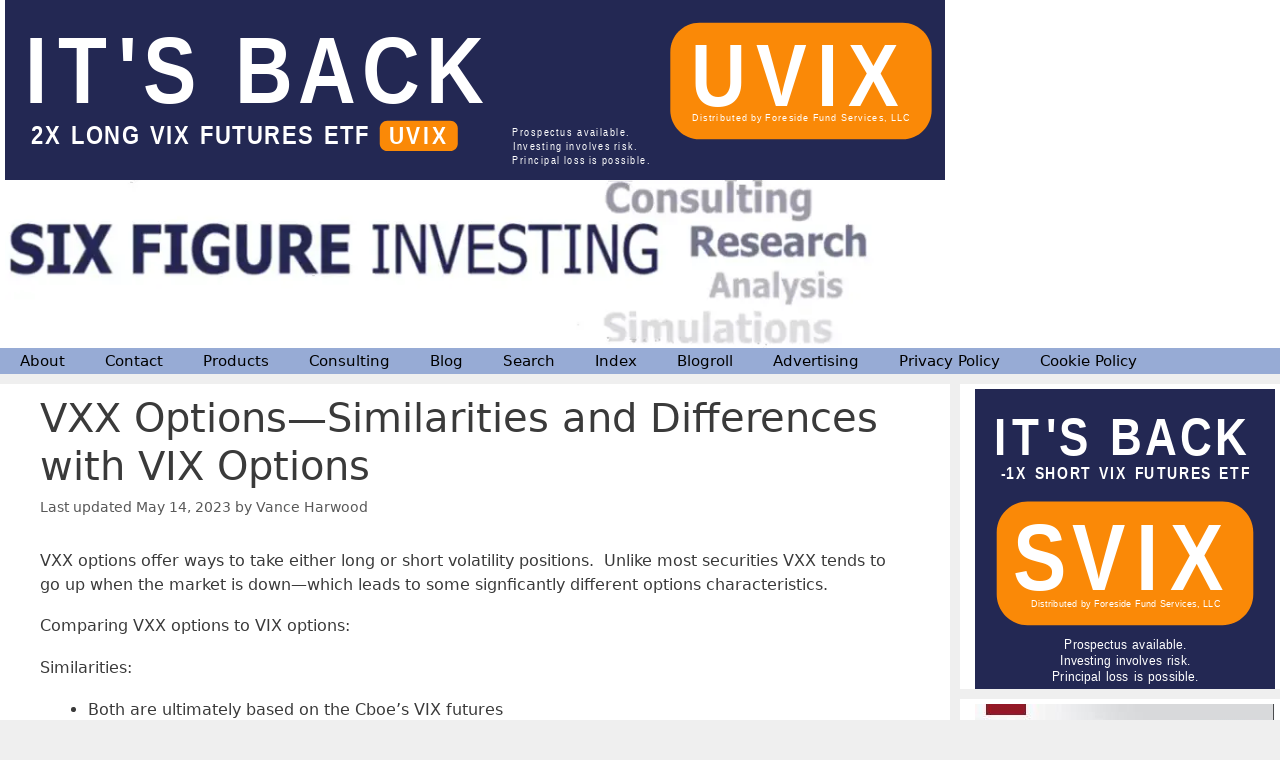

--- FILE ---
content_type: text/html; charset=UTF-8
request_url: https://www.sixfigureinvesting.com/2010/05/vxx-options-now-available-some-predictions/
body_size: 25429
content:
<!DOCTYPE html><html dir="ltr" lang="en-US" prefix="og: https://ogp.me/ns#"><head><meta charset="UTF-8"/>
<script>var __ezHttpConsent={setByCat:function(src,tagType,attributes,category,force,customSetScriptFn=null){var setScript=function(){if(force||window.ezTcfConsent[category]){if(typeof customSetScriptFn==='function'){customSetScriptFn();}else{var scriptElement=document.createElement(tagType);scriptElement.src=src;attributes.forEach(function(attr){for(var key in attr){if(attr.hasOwnProperty(key)){scriptElement.setAttribute(key,attr[key]);}}});var firstScript=document.getElementsByTagName(tagType)[0];firstScript.parentNode.insertBefore(scriptElement,firstScript);}}};if(force||(window.ezTcfConsent&&window.ezTcfConsent.loaded)){setScript();}else if(typeof getEzConsentData==="function"){getEzConsentData().then(function(ezTcfConsent){if(ezTcfConsent&&ezTcfConsent.loaded){setScript();}else{console.error("cannot get ez consent data");force=true;setScript();}});}else{force=true;setScript();console.error("getEzConsentData is not a function");}},};</script>
<script>var ezTcfConsent=window.ezTcfConsent?window.ezTcfConsent:{loaded:false,store_info:false,develop_and_improve_services:false,measure_ad_performance:false,measure_content_performance:false,select_basic_ads:false,create_ad_profile:false,select_personalized_ads:false,create_content_profile:false,select_personalized_content:false,understand_audiences:false,use_limited_data_to_select_content:false,};function getEzConsentData(){return new Promise(function(resolve){document.addEventListener("ezConsentEvent",function(event){var ezTcfConsent=event.detail.ezTcfConsent;resolve(ezTcfConsent);});});}</script>
<script>if(typeof _setEzCookies!=='function'){function _setEzCookies(ezConsentData){var cookies=window.ezCookieQueue;for(var i=0;i<cookies.length;i++){var cookie=cookies[i];if(ezConsentData&&ezConsentData.loaded&&ezConsentData[cookie.tcfCategory]){document.cookie=cookie.name+"="+cookie.value;}}}}
window.ezCookieQueue=window.ezCookieQueue||[];if(typeof addEzCookies!=='function'){function addEzCookies(arr){window.ezCookieQueue=[...window.ezCookieQueue,...arr];}}
addEzCookies([{name:"ezoab_175792",value:"mod297; Path=/; Domain=sixfigureinvesting.com; Max-Age=7200",tcfCategory:"store_info",isEzoic:"true",},{name:"ezosuibasgeneris-1",value:"9f9c1a54-88e3-4cf6-5129-55fe37e30573; Path=/; Domain=sixfigureinvesting.com; Expires=Fri, 22 Jan 2027 13:51:21 UTC; Secure; SameSite=None",tcfCategory:"understand_audiences",isEzoic:"true",}]);if(window.ezTcfConsent&&window.ezTcfConsent.loaded){_setEzCookies(window.ezTcfConsent);}else if(typeof getEzConsentData==="function"){getEzConsentData().then(function(ezTcfConsent){if(ezTcfConsent&&ezTcfConsent.loaded){_setEzCookies(window.ezTcfConsent);}else{console.error("cannot get ez consent data");_setEzCookies(window.ezTcfConsent);}});}else{console.error("getEzConsentData is not a function");_setEzCookies(window.ezTcfConsent);}</script><script type="text/javascript" data-ezscrex='false' data-cfasync='false'>window._ezaq = Object.assign({"edge_cache_status":13,"edge_response_time":62,"url":"https://www.sixfigureinvesting.com/2010/05/vxx-options-now-available-some-predictions/"}, typeof window._ezaq !== "undefined" ? window._ezaq : {});</script><script type="text/javascript" data-ezscrex='false' data-cfasync='false'>window._ezaq = Object.assign({"ab_test_id":"mod297"}, typeof window._ezaq !== "undefined" ? window._ezaq : {});window.__ez=window.__ez||{};window.__ez.tf={"idfmod":"true"};</script><script type="text/javascript" data-ezscrex='false' data-cfasync='false'>window.ezDisableAds = true;</script>
<script data-ezscrex='false' data-cfasync='false' data-pagespeed-no-defer>var __ez=__ez||{};__ez.stms=Date.now();__ez.evt={};__ez.script={};__ez.ck=__ez.ck||{};__ez.template={};__ez.template.isOrig=true;__ez.queue=__ez.queue||function(){var e=0,i=0,t=[],n=!1,o=[],r=[],s=!0,a=function(e,i,n,o,r,s,a){var l=arguments.length>7&&void 0!==arguments[7]?arguments[7]:window,d=this;this.name=e,this.funcName=i,this.parameters=null===n?null:w(n)?n:[n],this.isBlock=o,this.blockedBy=r,this.deleteWhenComplete=s,this.isError=!1,this.isComplete=!1,this.isInitialized=!1,this.proceedIfError=a,this.fWindow=l,this.isTimeDelay=!1,this.process=function(){f("... func = "+e),d.isInitialized=!0,d.isComplete=!0,f("... func.apply: "+e);var i=d.funcName.split("."),n=null,o=this.fWindow||window;i.length>3||(n=3===i.length?o[i[0]][i[1]][i[2]]:2===i.length?o[i[0]][i[1]]:o[d.funcName]),null!=n&&n.apply(null,this.parameters),!0===d.deleteWhenComplete&&delete t[e],!0===d.isBlock&&(f("----- F'D: "+d.name),m())}},l=function(e,i,t,n,o,r,s){var a=arguments.length>7&&void 0!==arguments[7]?arguments[7]:window,l=this;this.name=e,this.path=i,this.async=o,this.defer=r,this.isBlock=t,this.blockedBy=n,this.isInitialized=!1,this.isError=!1,this.isComplete=!1,this.proceedIfError=s,this.fWindow=a,this.isTimeDelay=!1,this.isPath=function(e){return"/"===e[0]&&"/"!==e[1]},this.getSrc=function(e){return void 0!==window.__ezScriptHost&&this.isPath(e)&&"banger.js"!==this.name?window.__ezScriptHost+e:e},this.process=function(){l.isInitialized=!0,f("... file = "+e);var i=this.fWindow?this.fWindow.document:document,t=i.createElement("script");t.src=this.getSrc(this.path),!0===o?t.async=!0:!0===r&&(t.defer=!0),t.onerror=function(){var e={url:window.location.href,name:l.name,path:l.path,user_agent:window.navigator.userAgent};"undefined"!=typeof _ezaq&&(e.pageview_id=_ezaq.page_view_id);var i=encodeURIComponent(JSON.stringify(e)),t=new XMLHttpRequest;t.open("GET","//g.ezoic.net/ezqlog?d="+i,!0),t.send(),f("----- ERR'D: "+l.name),l.isError=!0,!0===l.isBlock&&m()},t.onreadystatechange=t.onload=function(){var e=t.readyState;f("----- F'D: "+l.name),e&&!/loaded|complete/.test(e)||(l.isComplete=!0,!0===l.isBlock&&m())},i.getElementsByTagName("head")[0].appendChild(t)}},d=function(e,i){this.name=e,this.path="",this.async=!1,this.defer=!1,this.isBlock=!1,this.blockedBy=[],this.isInitialized=!0,this.isError=!1,this.isComplete=i,this.proceedIfError=!1,this.isTimeDelay=!1,this.process=function(){}};function c(e,i,n,s,a,d,c,u,f){var m=new l(e,i,n,s,a,d,c,f);!0===u?o[e]=m:r[e]=m,t[e]=m,h(m)}function h(e){!0!==u(e)&&0!=s&&e.process()}function u(e){if(!0===e.isTimeDelay&&!1===n)return f(e.name+" blocked = TIME DELAY!"),!0;if(w(e.blockedBy))for(var i=0;i<e.blockedBy.length;i++){var o=e.blockedBy[i];if(!1===t.hasOwnProperty(o))return f(e.name+" blocked = "+o),!0;if(!0===e.proceedIfError&&!0===t[o].isError)return!1;if(!1===t[o].isComplete)return f(e.name+" blocked = "+o),!0}return!1}function f(e){var i=window.location.href,t=new RegExp("[?&]ezq=([^&#]*)","i").exec(i);"1"===(t?t[1]:null)&&console.debug(e)}function m(){++e>200||(f("let's go"),p(o),p(r))}function p(e){for(var i in e)if(!1!==e.hasOwnProperty(i)){var t=e[i];!0===t.isComplete||u(t)||!0===t.isInitialized||!0===t.isError?!0===t.isError?f(t.name+": error"):!0===t.isComplete?f(t.name+": complete already"):!0===t.isInitialized&&f(t.name+": initialized already"):t.process()}}function w(e){return"[object Array]"==Object.prototype.toString.call(e)}return window.addEventListener("load",(function(){setTimeout((function(){n=!0,f("TDELAY -----"),m()}),5e3)}),!1),{addFile:c,addFileOnce:function(e,i,n,o,r,s,a,l,d){t[e]||c(e,i,n,o,r,s,a,l,d)},addDelayFile:function(e,i){var n=new l(e,i,!1,[],!1,!1,!0);n.isTimeDelay=!0,f(e+" ...  FILE! TDELAY"),r[e]=n,t[e]=n,h(n)},addFunc:function(e,n,s,l,d,c,u,f,m,p){!0===c&&(e=e+"_"+i++);var w=new a(e,n,s,l,d,u,f,p);!0===m?o[e]=w:r[e]=w,t[e]=w,h(w)},addDelayFunc:function(e,i,n){var o=new a(e,i,n,!1,[],!0,!0);o.isTimeDelay=!0,f(e+" ...  FUNCTION! TDELAY"),r[e]=o,t[e]=o,h(o)},items:t,processAll:m,setallowLoad:function(e){s=e},markLoaded:function(e){if(e&&0!==e.length){if(e in t){var i=t[e];!0===i.isComplete?f(i.name+" "+e+": error loaded duplicate"):(i.isComplete=!0,i.isInitialized=!0)}else t[e]=new d(e,!0);f("markLoaded dummyfile: "+t[e].name)}},logWhatsBlocked:function(){for(var e in t)!1!==t.hasOwnProperty(e)&&u(t[e])}}}();__ez.evt.add=function(e,t,n){e.addEventListener?e.addEventListener(t,n,!1):e.attachEvent?e.attachEvent("on"+t,n):e["on"+t]=n()},__ez.evt.remove=function(e,t,n){e.removeEventListener?e.removeEventListener(t,n,!1):e.detachEvent?e.detachEvent("on"+t,n):delete e["on"+t]};__ez.script.add=function(e){var t=document.createElement("script");t.src=e,t.async=!0,t.type="text/javascript",document.getElementsByTagName("head")[0].appendChild(t)};__ez.dot=__ez.dot||{};__ez.queue.addFileOnce('/detroitchicago/boise.js', '/detroitchicago/boise.js?gcb=195-0&cb=5', true, [], true, false, true, false);__ez.queue.addFileOnce('/parsonsmaize/abilene.js', '/parsonsmaize/abilene.js?gcb=195-0&cb=e80eca0cdb', true, [], true, false, true, false);__ez.queue.addFileOnce('/parsonsmaize/mulvane.js', '/parsonsmaize/mulvane.js?gcb=195-0&cb=e75e48eec0', true, ['/parsonsmaize/abilene.js'], true, false, true, false);__ez.queue.addFileOnce('/detroitchicago/birmingham.js', '/detroitchicago/birmingham.js?gcb=195-0&cb=539c47377c', true, ['/parsonsmaize/abilene.js'], true, false, true, false);</script>
<script data-ezscrex="false" type="text/javascript" data-cfasync="false">window._ezaq = Object.assign({"ad_cache_level":0,"adpicker_placement_cnt":0,"ai_placeholder_cache_level":0,"ai_placeholder_placement_cnt":-1,"article_category":"Advanced Topics, all, Options, O","author":"Vance Harwood","domain":"sixfigureinvesting.com","domain_id":175792,"ezcache_level":2,"ezcache_skip_code":0,"has_bad_image":0,"has_bad_words":0,"is_sitespeed":0,"lt_cache_level":0,"publish_date":"2010-05-31","response_size":98288,"response_size_orig":92516,"response_time_orig":44,"template_id":120,"url":"https://www.sixfigureinvesting.com/2010/05/vxx-options-now-available-some-predictions/","word_count":0,"worst_bad_word_level":0}, typeof window._ezaq !== "undefined" ? window._ezaq : {});__ez.queue.markLoaded('ezaqBaseReady');</script>
<script type='text/javascript' data-ezscrex='false' data-cfasync='false'>
window.ezAnalyticsStatic = true;

function analyticsAddScript(script) {
	var ezDynamic = document.createElement('script');
	ezDynamic.type = 'text/javascript';
	ezDynamic.innerHTML = script;
	document.head.appendChild(ezDynamic);
}
function getCookiesWithPrefix() {
    var allCookies = document.cookie.split(';');
    var cookiesWithPrefix = {};

    for (var i = 0; i < allCookies.length; i++) {
        var cookie = allCookies[i].trim();

        for (var j = 0; j < arguments.length; j++) {
            var prefix = arguments[j];
            if (cookie.indexOf(prefix) === 0) {
                var cookieParts = cookie.split('=');
                var cookieName = cookieParts[0];
                var cookieValue = cookieParts.slice(1).join('=');
                cookiesWithPrefix[cookieName] = decodeURIComponent(cookieValue);
                break; // Once matched, no need to check other prefixes
            }
        }
    }

    return cookiesWithPrefix;
}
function productAnalytics() {
	var d = {"pr":[6],"omd5":"4785d326b48241367442ab7002d6a328","nar":"risk score"};
	d.u = _ezaq.url;
	d.p = _ezaq.page_view_id;
	d.v = _ezaq.visit_uuid;
	d.ab = _ezaq.ab_test_id;
	d.e = JSON.stringify(_ezaq);
	d.ref = document.referrer;
	d.c = getCookiesWithPrefix('active_template', 'ez', 'lp_');
	if(typeof ez_utmParams !== 'undefined') {
		d.utm = ez_utmParams;
	}

	var dataText = JSON.stringify(d);
	var xhr = new XMLHttpRequest();
	xhr.open('POST','/ezais/analytics?cb=1', true);
	xhr.onload = function () {
		if (xhr.status!=200) {
            return;
		}

        if(document.readyState !== 'loading') {
            analyticsAddScript(xhr.response);
            return;
        }

        var eventFunc = function() {
            if(document.readyState === 'loading') {
                return;
            }
            document.removeEventListener('readystatechange', eventFunc, false);
            analyticsAddScript(xhr.response);
        };

        document.addEventListener('readystatechange', eventFunc, false);
	};
	xhr.setRequestHeader('Content-Type','text/plain');
	xhr.send(dataText);
}
__ez.queue.addFunc("productAnalytics", "productAnalytics", null, true, ['ezaqBaseReady'], false, false, false, true);
</script><base href="https://www.sixfigureinvesting.com/2010/05/vxx-options-now-available-some-predictions/"/>
	
	<title>VXX Options—Similarities and Differences with VIX Options | Six Figure Investing</title>

		<!-- All in One SEO 4.9.2 - aioseo.com -->
	<meta name="description" content="VXX options offer ways to take either long or short volatility positions. Unlike most securities VXX tends to go up when the market is down—which leads to some signficantly different options characteristics. Comparing VXX options to VIX options: Similarities: Both are ultimately based on the Cboe&#39;s VIX futures Will show a strong reversion to baseline"/>
	<meta name="robots" content="max-image-preview:large"/>
	<meta name="author" content="Vance Harwood"/>
	<meta name="keywords" content="vix,vix options,vxx options,advanced topics,all,options"/>
	<link rel="canonical" href="https://www.sixfigureinvesting.com/2010/05/vxx-options-now-available-some-predictions/"/>
	<meta name="generator" content="All in One SEO (AIOSEO) 4.9.2"/>
		<meta property="og:locale" content="en_US"/>
		<meta property="og:site_name" content="Six Figure Investing | Alternatives to buy and hold"/>
		<meta property="og:type" content="article"/>
		<meta property="og:title" content="VXX Options—Similarities and Differences with VIX Options | Six Figure Investing"/>
		<meta property="og:description" content="VXX options offer ways to take either long or short volatility positions. Unlike most securities VXX tends to go up when the market is down—which leads to some signficantly different options characteristics. Comparing VXX options to VIX options: Similarities: Both are ultimately based on the Cboe&#39;s VIX futures Will show a strong reversion to baseline"/>
		<meta property="og:url" content="https://www.sixfigureinvesting.com/2010/05/vxx-options-now-available-some-predictions/"/>
		<meta property="og:image" content="https://www.sixfigureinvesting.com/wp-content/uploads/2024/01/SFI-logo-5-wo-IIV-2024-01-18-153453.png"/>
		<meta property="og:image:secure_url" content="https://www.sixfigureinvesting.com/wp-content/uploads/2024/01/SFI-logo-5-wo-IIV-2024-01-18-153453.png"/>
		<meta property="article:published_time" content="2010-06-01T04:57:12+00:00"/>
		<meta property="article:modified_time" content="2023-05-14T22:58:19+00:00"/>
		<meta name="twitter:card" content="summary"/>
		<meta name="twitter:title" content="VXX Options—Similarities and Differences with VIX Options | Six Figure Investing"/>
		<meta name="twitter:description" content="VXX options offer ways to take either long or short volatility positions. Unlike most securities VXX tends to go up when the market is down—which leads to some signficantly different options characteristics. Comparing VXX options to VIX options: Similarities: Both are ultimately based on the Cboe&#39;s VIX futures Will show a strong reversion to baseline"/>
		<meta name="twitter:image" content="https://www.sixfigureinvesting.com/wp-content/uploads/2024/01/SFI-logo-5-wo-IIV-2024-01-18-153453.png"/>
		<script type="application/ld+json" class="aioseo-schema">
			{"@context":"https:\/\/schema.org","@graph":[{"@type":"Article","@id":"https:\/\/www.sixfigureinvesting.com\/2010\/05\/vxx-options-now-available-some-predictions\/#article","name":"VXX Options\u2014Similarities and Differences with VIX Options | Six Figure Investing","headline":"VXX Options\u2014Similarities and Differences with VIX Options","author":{"@id":"https:\/\/www.sixfigureinvesting.com\/author\/vance3h-2\/#author"},"publisher":{"@id":"https:\/\/www.sixfigureinvesting.com\/#organization"},"image":{"@type":"ImageObject","url":"https:\/\/www.sixfigureinvesting.com\/wp-content\/uploads\/2024\/01\/SFI-logo-5-wo-IIV-2024-01-18-153453.png","@id":"https:\/\/www.sixfigureinvesting.com\/#articleImage","width":964,"height":180},"datePublished":"2010-05-31T22:57:12-06:00","dateModified":"2023-05-14T16:58:19-06:00","inLanguage":"en-US","commentCount":10,"mainEntityOfPage":{"@id":"https:\/\/www.sixfigureinvesting.com\/2010\/05\/vxx-options-now-available-some-predictions\/#webpage"},"isPartOf":{"@id":"https:\/\/www.sixfigureinvesting.com\/2010\/05\/vxx-options-now-available-some-predictions\/#webpage"},"articleSection":"Advanced Topics, all, Options, Options, VIX, VIX options, VXX options"},{"@type":"BreadcrumbList","@id":"https:\/\/www.sixfigureinvesting.com\/2010\/05\/vxx-options-now-available-some-predictions\/#breadcrumblist","itemListElement":[{"@type":"ListItem","@id":"https:\/\/www.sixfigureinvesting.com#listItem","position":1,"name":"Home","item":"https:\/\/www.sixfigureinvesting.com","nextItem":{"@type":"ListItem","@id":"https:\/\/www.sixfigureinvesting.com\/category\/advanced-topics\/#listItem","name":"Advanced Topics"}},{"@type":"ListItem","@id":"https:\/\/www.sixfigureinvesting.com\/category\/advanced-topics\/#listItem","position":2,"name":"Advanced Topics","item":"https:\/\/www.sixfigureinvesting.com\/category\/advanced-topics\/","nextItem":{"@type":"ListItem","@id":"https:\/\/www.sixfigureinvesting.com\/category\/advanced-topics\/options\/#listItem","name":"Options"},"previousItem":{"@type":"ListItem","@id":"https:\/\/www.sixfigureinvesting.com#listItem","name":"Home"}},{"@type":"ListItem","@id":"https:\/\/www.sixfigureinvesting.com\/category\/advanced-topics\/options\/#listItem","position":3,"name":"Options","item":"https:\/\/www.sixfigureinvesting.com\/category\/advanced-topics\/options\/","nextItem":{"@type":"ListItem","@id":"https:\/\/www.sixfigureinvesting.com\/2010\/05\/vxx-options-now-available-some-predictions\/#listItem","name":"VXX Options\u2014Similarities and Differences with VIX Options"},"previousItem":{"@type":"ListItem","@id":"https:\/\/www.sixfigureinvesting.com\/category\/advanced-topics\/#listItem","name":"Advanced Topics"}},{"@type":"ListItem","@id":"https:\/\/www.sixfigureinvesting.com\/2010\/05\/vxx-options-now-available-some-predictions\/#listItem","position":4,"name":"VXX Options\u2014Similarities and Differences with VIX Options","previousItem":{"@type":"ListItem","@id":"https:\/\/www.sixfigureinvesting.com\/category\/advanced-topics\/options\/#listItem","name":"Options"}}]},{"@type":"Organization","@id":"https:\/\/www.sixfigureinvesting.com\/#organization","name":"VH2 LLC","description":"Alternatives to buy and hold","url":"https:\/\/www.sixfigureinvesting.com\/","logo":{"@type":"ImageObject","url":"https:\/\/www.sixfigureinvesting.com\/wp-content\/uploads\/2024\/01\/SFI-logo-5-wo-IIV-2024-01-18-153453.png","@id":"https:\/\/www.sixfigureinvesting.com\/2010\/05\/vxx-options-now-available-some-predictions\/#organizationLogo","width":964,"height":180},"image":{"@id":"https:\/\/www.sixfigureinvesting.com\/2010\/05\/vxx-options-now-available-some-predictions\/#organizationLogo"}},{"@type":"Person","@id":"https:\/\/www.sixfigureinvesting.com\/author\/vance3h-2\/#author","url":"https:\/\/www.sixfigureinvesting.com\/author\/vance3h-2\/","name":"Vance Harwood"},{"@type":"WebPage","@id":"https:\/\/www.sixfigureinvesting.com\/2010\/05\/vxx-options-now-available-some-predictions\/#webpage","url":"https:\/\/www.sixfigureinvesting.com\/2010\/05\/vxx-options-now-available-some-predictions\/","name":"VXX Options\u2014Similarities and Differences with VIX Options | Six Figure Investing","description":"VXX options offer ways to take either long or short volatility positions. Unlike most securities VXX tends to go up when the market is down\u2014which leads to some signficantly different options characteristics. Comparing VXX options to VIX options: Similarities: Both are ultimately based on the Cboe's VIX futures Will show a strong reversion to baseline","inLanguage":"en-US","isPartOf":{"@id":"https:\/\/www.sixfigureinvesting.com\/#website"},"breadcrumb":{"@id":"https:\/\/www.sixfigureinvesting.com\/2010\/05\/vxx-options-now-available-some-predictions\/#breadcrumblist"},"author":{"@id":"https:\/\/www.sixfigureinvesting.com\/author\/vance3h-2\/#author"},"creator":{"@id":"https:\/\/www.sixfigureinvesting.com\/author\/vance3h-2\/#author"},"datePublished":"2010-05-31T22:57:12-06:00","dateModified":"2023-05-14T16:58:19-06:00"},{"@type":"WebSite","@id":"https:\/\/www.sixfigureinvesting.com\/#website","url":"https:\/\/www.sixfigureinvesting.com\/","name":"Six Figure Investing","description":"Alternatives to buy and hold","inLanguage":"en-US","publisher":{"@id":"https:\/\/www.sixfigureinvesting.com\/#organization"}}]}
		</script>
		<!-- All in One SEO -->

<meta name="viewport" content="width=device-width, initial-scale=1"/><link rel="dns-prefetch" href="//www.sixfigureinvesting.com"/>
<link rel="alternate" title="oEmbed (JSON)" type="application/json+oembed" href="https://www.sixfigureinvesting.com/wp-json/oembed/1.0/embed?url=https%3A%2F%2Fwww.sixfigureinvesting.com%2F2010%2F05%2Fvxx-options-now-available-some-predictions%2F"/>
<link rel="alternate" title="oEmbed (XML)" type="text/xml+oembed" href="https://www.sixfigureinvesting.com/wp-json/oembed/1.0/embed?url=https%3A%2F%2Fwww.sixfigureinvesting.com%2F2010%2F05%2Fvxx-options-now-available-some-predictions%2F&amp;format=xml"/>
<style id="wp-img-auto-sizes-contain-inline-css">
img:is([sizes=auto i],[sizes^="auto," i]){contain-intrinsic-size:3000px 1500px}
/*# sourceURL=wp-img-auto-sizes-contain-inline-css */
</style>
<style id="wp-block-library-inline-css">
:root{--wp-block-synced-color:#7a00df;--wp-block-synced-color--rgb:122,0,223;--wp-bound-block-color:var(--wp-block-synced-color);--wp-editor-canvas-background:#ddd;--wp-admin-theme-color:#007cba;--wp-admin-theme-color--rgb:0,124,186;--wp-admin-theme-color-darker-10:#006ba1;--wp-admin-theme-color-darker-10--rgb:0,107,160.5;--wp-admin-theme-color-darker-20:#005a87;--wp-admin-theme-color-darker-20--rgb:0,90,135;--wp-admin-border-width-focus:2px}@media (min-resolution:192dpi){:root{--wp-admin-border-width-focus:1.5px}}.wp-element-button{cursor:pointer}:root .has-very-light-gray-background-color{background-color:#eee}:root .has-very-dark-gray-background-color{background-color:#313131}:root .has-very-light-gray-color{color:#eee}:root .has-very-dark-gray-color{color:#313131}:root .has-vivid-green-cyan-to-vivid-cyan-blue-gradient-background{background:linear-gradient(135deg,#00d084,#0693e3)}:root .has-purple-crush-gradient-background{background:linear-gradient(135deg,#34e2e4,#4721fb 50%,#ab1dfe)}:root .has-hazy-dawn-gradient-background{background:linear-gradient(135deg,#faaca8,#dad0ec)}:root .has-subdued-olive-gradient-background{background:linear-gradient(135deg,#fafae1,#67a671)}:root .has-atomic-cream-gradient-background{background:linear-gradient(135deg,#fdd79a,#004a59)}:root .has-nightshade-gradient-background{background:linear-gradient(135deg,#330968,#31cdcf)}:root .has-midnight-gradient-background{background:linear-gradient(135deg,#020381,#2874fc)}:root{--wp--preset--font-size--normal:16px;--wp--preset--font-size--huge:42px}.has-regular-font-size{font-size:1em}.has-larger-font-size{font-size:2.625em}.has-normal-font-size{font-size:var(--wp--preset--font-size--normal)}.has-huge-font-size{font-size:var(--wp--preset--font-size--huge)}.has-text-align-center{text-align:center}.has-text-align-left{text-align:left}.has-text-align-right{text-align:right}.has-fit-text{white-space:nowrap!important}#end-resizable-editor-section{display:none}.aligncenter{clear:both}.items-justified-left{justify-content:flex-start}.items-justified-center{justify-content:center}.items-justified-right{justify-content:flex-end}.items-justified-space-between{justify-content:space-between}.screen-reader-text{border:0;clip-path:inset(50%);height:1px;margin:-1px;overflow:hidden;padding:0;position:absolute;width:1px;word-wrap:normal!important}.screen-reader-text:focus{background-color:#ddd;clip-path:none;color:#444;display:block;font-size:1em;height:auto;left:5px;line-height:normal;padding:15px 23px 14px;text-decoration:none;top:5px;width:auto;z-index:100000}html :where(.has-border-color){border-style:solid}html :where([style*=border-top-color]){border-top-style:solid}html :where([style*=border-right-color]){border-right-style:solid}html :where([style*=border-bottom-color]){border-bottom-style:solid}html :where([style*=border-left-color]){border-left-style:solid}html :where([style*=border-width]){border-style:solid}html :where([style*=border-top-width]){border-top-style:solid}html :where([style*=border-right-width]){border-right-style:solid}html :where([style*=border-bottom-width]){border-bottom-style:solid}html :where([style*=border-left-width]){border-left-style:solid}html :where(img[class*=wp-image-]){height:auto;max-width:100%}:where(figure){margin:0 0 1em}html :where(.is-position-sticky){--wp-admin--admin-bar--position-offset:var(--wp-admin--admin-bar--height,0px)}@media screen and (max-width:600px){html :where(.is-position-sticky){--wp-admin--admin-bar--position-offset:0px}}

/*# sourceURL=wp-block-library-inline-css */
</style><style id="wp-block-image-inline-css">
.wp-block-image>a,.wp-block-image>figure>a{display:inline-block}.wp-block-image img{box-sizing:border-box;height:auto;max-width:100%;vertical-align:bottom}@media not (prefers-reduced-motion){.wp-block-image img.hide{visibility:hidden}.wp-block-image img.show{animation:show-content-image .4s}}.wp-block-image[style*=border-radius] img,.wp-block-image[style*=border-radius]>a{border-radius:inherit}.wp-block-image.has-custom-border img{box-sizing:border-box}.wp-block-image.aligncenter{text-align:center}.wp-block-image.alignfull>a,.wp-block-image.alignwide>a{width:100%}.wp-block-image.alignfull img,.wp-block-image.alignwide img{height:auto;width:100%}.wp-block-image .aligncenter,.wp-block-image .alignleft,.wp-block-image .alignright,.wp-block-image.aligncenter,.wp-block-image.alignleft,.wp-block-image.alignright{display:table}.wp-block-image .aligncenter>figcaption,.wp-block-image .alignleft>figcaption,.wp-block-image .alignright>figcaption,.wp-block-image.aligncenter>figcaption,.wp-block-image.alignleft>figcaption,.wp-block-image.alignright>figcaption{caption-side:bottom;display:table-caption}.wp-block-image .alignleft{float:left;margin:.5em 1em .5em 0}.wp-block-image .alignright{float:right;margin:.5em 0 .5em 1em}.wp-block-image .aligncenter{margin-left:auto;margin-right:auto}.wp-block-image :where(figcaption){margin-bottom:1em;margin-top:.5em}.wp-block-image.is-style-circle-mask img{border-radius:9999px}@supports ((-webkit-mask-image:none) or (mask-image:none)) or (-webkit-mask-image:none){.wp-block-image.is-style-circle-mask img{border-radius:0;-webkit-mask-image:url('data:image/svg+xml;utf8,<svg viewBox="0 0 100 100" xmlns="http://www.w3.org/2000/svg"><circle cx="50" cy="50" r="50"/></svg>');mask-image:url('data:image/svg+xml;utf8,<svg viewBox="0 0 100 100" xmlns="http://www.w3.org/2000/svg"><circle cx="50" cy="50" r="50"/></svg>');mask-mode:alpha;-webkit-mask-position:center;mask-position:center;-webkit-mask-repeat:no-repeat;mask-repeat:no-repeat;-webkit-mask-size:contain;mask-size:contain}}:root :where(.wp-block-image.is-style-rounded img,.wp-block-image .is-style-rounded img){border-radius:9999px}.wp-block-image figure{margin:0}.wp-lightbox-container{display:flex;flex-direction:column;position:relative}.wp-lightbox-container img{cursor:zoom-in}.wp-lightbox-container img:hover+button{opacity:1}.wp-lightbox-container button{align-items:center;backdrop-filter:blur(16px) saturate(180%);background-color:#5a5a5a40;border:none;border-radius:4px;cursor:zoom-in;display:flex;height:20px;justify-content:center;opacity:0;padding:0;position:absolute;right:16px;text-align:center;top:16px;width:20px;z-index:100}@media not (prefers-reduced-motion){.wp-lightbox-container button{transition:opacity .2s ease}}.wp-lightbox-container button:focus-visible{outline:3px auto #5a5a5a40;outline:3px auto -webkit-focus-ring-color;outline-offset:3px}.wp-lightbox-container button:hover{cursor:pointer;opacity:1}.wp-lightbox-container button:focus{opacity:1}.wp-lightbox-container button:focus,.wp-lightbox-container button:hover,.wp-lightbox-container button:not(:hover):not(:active):not(.has-background){background-color:#5a5a5a40;border:none}.wp-lightbox-overlay{box-sizing:border-box;cursor:zoom-out;height:100vh;left:0;overflow:hidden;position:fixed;top:0;visibility:hidden;width:100%;z-index:100000}.wp-lightbox-overlay .close-button{align-items:center;cursor:pointer;display:flex;justify-content:center;min-height:40px;min-width:40px;padding:0;position:absolute;right:calc(env(safe-area-inset-right) + 16px);top:calc(env(safe-area-inset-top) + 16px);z-index:5000000}.wp-lightbox-overlay .close-button:focus,.wp-lightbox-overlay .close-button:hover,.wp-lightbox-overlay .close-button:not(:hover):not(:active):not(.has-background){background:none;border:none}.wp-lightbox-overlay .lightbox-image-container{height:var(--wp--lightbox-container-height);left:50%;overflow:hidden;position:absolute;top:50%;transform:translate(-50%,-50%);transform-origin:top left;width:var(--wp--lightbox-container-width);z-index:9999999999}.wp-lightbox-overlay .wp-block-image{align-items:center;box-sizing:border-box;display:flex;height:100%;justify-content:center;margin:0;position:relative;transform-origin:0 0;width:100%;z-index:3000000}.wp-lightbox-overlay .wp-block-image img{height:var(--wp--lightbox-image-height);min-height:var(--wp--lightbox-image-height);min-width:var(--wp--lightbox-image-width);width:var(--wp--lightbox-image-width)}.wp-lightbox-overlay .wp-block-image figcaption{display:none}.wp-lightbox-overlay button{background:none;border:none}.wp-lightbox-overlay .scrim{background-color:#fff;height:100%;opacity:.9;position:absolute;width:100%;z-index:2000000}.wp-lightbox-overlay.active{visibility:visible}@media not (prefers-reduced-motion){.wp-lightbox-overlay.active{animation:turn-on-visibility .25s both}.wp-lightbox-overlay.active img{animation:turn-on-visibility .35s both}.wp-lightbox-overlay.show-closing-animation:not(.active){animation:turn-off-visibility .35s both}.wp-lightbox-overlay.show-closing-animation:not(.active) img{animation:turn-off-visibility .25s both}.wp-lightbox-overlay.zoom.active{animation:none;opacity:1;visibility:visible}.wp-lightbox-overlay.zoom.active .lightbox-image-container{animation:lightbox-zoom-in .4s}.wp-lightbox-overlay.zoom.active .lightbox-image-container img{animation:none}.wp-lightbox-overlay.zoom.active .scrim{animation:turn-on-visibility .4s forwards}.wp-lightbox-overlay.zoom.show-closing-animation:not(.active){animation:none}.wp-lightbox-overlay.zoom.show-closing-animation:not(.active) .lightbox-image-container{animation:lightbox-zoom-out .4s}.wp-lightbox-overlay.zoom.show-closing-animation:not(.active) .lightbox-image-container img{animation:none}.wp-lightbox-overlay.zoom.show-closing-animation:not(.active) .scrim{animation:turn-off-visibility .4s forwards}}@keyframes show-content-image{0%{visibility:hidden}99%{visibility:hidden}to{visibility:visible}}@keyframes turn-on-visibility{0%{opacity:0}to{opacity:1}}@keyframes turn-off-visibility{0%{opacity:1;visibility:visible}99%{opacity:0;visibility:visible}to{opacity:0;visibility:hidden}}@keyframes lightbox-zoom-in{0%{transform:translate(calc((-100vw + var(--wp--lightbox-scrollbar-width))/2 + var(--wp--lightbox-initial-left-position)),calc(-50vh + var(--wp--lightbox-initial-top-position))) scale(var(--wp--lightbox-scale))}to{transform:translate(-50%,-50%) scale(1)}}@keyframes lightbox-zoom-out{0%{transform:translate(-50%,-50%) scale(1);visibility:visible}99%{visibility:visible}to{transform:translate(calc((-100vw + var(--wp--lightbox-scrollbar-width))/2 + var(--wp--lightbox-initial-left-position)),calc(-50vh + var(--wp--lightbox-initial-top-position))) scale(var(--wp--lightbox-scale));visibility:hidden}}
/*# sourceURL=https://www.sixfigureinvesting.com/wp-includes/blocks/image/style.min.css */
</style>
<link rel="stylesheet" id="wc-blocks-style-css" href="//www.sixfigureinvesting.com/wp-content/plugins/woocommerce/assets/client/blocks/wc-blocks.css?ver=wc-10.4.3" media="all"/>
<style id="global-styles-inline-css">
:root{--wp--preset--aspect-ratio--square: 1;--wp--preset--aspect-ratio--4-3: 4/3;--wp--preset--aspect-ratio--3-4: 3/4;--wp--preset--aspect-ratio--3-2: 3/2;--wp--preset--aspect-ratio--2-3: 2/3;--wp--preset--aspect-ratio--16-9: 16/9;--wp--preset--aspect-ratio--9-16: 9/16;--wp--preset--color--black: #000000;--wp--preset--color--cyan-bluish-gray: #abb8c3;--wp--preset--color--white: #ffffff;--wp--preset--color--pale-pink: #f78da7;--wp--preset--color--vivid-red: #cf2e2e;--wp--preset--color--luminous-vivid-orange: #ff6900;--wp--preset--color--luminous-vivid-amber: #fcb900;--wp--preset--color--light-green-cyan: #7bdcb5;--wp--preset--color--vivid-green-cyan: #00d084;--wp--preset--color--pale-cyan-blue: #8ed1fc;--wp--preset--color--vivid-cyan-blue: #0693e3;--wp--preset--color--vivid-purple: #9b51e0;--wp--preset--color--contrast: var(--contrast);--wp--preset--color--contrast-2: var(--contrast-2);--wp--preset--color--contrast-3: var(--contrast-3);--wp--preset--color--base: var(--base);--wp--preset--color--base-2: var(--base-2);--wp--preset--color--base-3: var(--base-3);--wp--preset--color--accent: var(--accent);--wp--preset--gradient--vivid-cyan-blue-to-vivid-purple: linear-gradient(135deg,rgb(6,147,227) 0%,rgb(155,81,224) 100%);--wp--preset--gradient--light-green-cyan-to-vivid-green-cyan: linear-gradient(135deg,rgb(122,220,180) 0%,rgb(0,208,130) 100%);--wp--preset--gradient--luminous-vivid-amber-to-luminous-vivid-orange: linear-gradient(135deg,rgb(252,185,0) 0%,rgb(255,105,0) 100%);--wp--preset--gradient--luminous-vivid-orange-to-vivid-red: linear-gradient(135deg,rgb(255,105,0) 0%,rgb(207,46,46) 100%);--wp--preset--gradient--very-light-gray-to-cyan-bluish-gray: linear-gradient(135deg,rgb(238,238,238) 0%,rgb(169,184,195) 100%);--wp--preset--gradient--cool-to-warm-spectrum: linear-gradient(135deg,rgb(74,234,220) 0%,rgb(151,120,209) 20%,rgb(207,42,186) 40%,rgb(238,44,130) 60%,rgb(251,105,98) 80%,rgb(254,248,76) 100%);--wp--preset--gradient--blush-light-purple: linear-gradient(135deg,rgb(255,206,236) 0%,rgb(152,150,240) 100%);--wp--preset--gradient--blush-bordeaux: linear-gradient(135deg,rgb(254,205,165) 0%,rgb(254,45,45) 50%,rgb(107,0,62) 100%);--wp--preset--gradient--luminous-dusk: linear-gradient(135deg,rgb(255,203,112) 0%,rgb(199,81,192) 50%,rgb(65,88,208) 100%);--wp--preset--gradient--pale-ocean: linear-gradient(135deg,rgb(255,245,203) 0%,rgb(182,227,212) 50%,rgb(51,167,181) 100%);--wp--preset--gradient--electric-grass: linear-gradient(135deg,rgb(202,248,128) 0%,rgb(113,206,126) 100%);--wp--preset--gradient--midnight: linear-gradient(135deg,rgb(2,3,129) 0%,rgb(40,116,252) 100%);--wp--preset--font-size--small: 13px;--wp--preset--font-size--medium: 20px;--wp--preset--font-size--large: 36px;--wp--preset--font-size--x-large: 42px;--wp--preset--spacing--20: 0.44rem;--wp--preset--spacing--30: 0.67rem;--wp--preset--spacing--40: 1rem;--wp--preset--spacing--50: 1.5rem;--wp--preset--spacing--60: 2.25rem;--wp--preset--spacing--70: 3.38rem;--wp--preset--spacing--80: 5.06rem;--wp--preset--shadow--natural: 6px 6px 9px rgba(0, 0, 0, 0.2);--wp--preset--shadow--deep: 12px 12px 50px rgba(0, 0, 0, 0.4);--wp--preset--shadow--sharp: 6px 6px 0px rgba(0, 0, 0, 0.2);--wp--preset--shadow--outlined: 6px 6px 0px -3px rgb(255, 255, 255), 6px 6px rgb(0, 0, 0);--wp--preset--shadow--crisp: 6px 6px 0px rgb(0, 0, 0);}:where(.is-layout-flex){gap: 0.5em;}:where(.is-layout-grid){gap: 0.5em;}body .is-layout-flex{display: flex;}.is-layout-flex{flex-wrap: wrap;align-items: center;}.is-layout-flex > :is(*, div){margin: 0;}body .is-layout-grid{display: grid;}.is-layout-grid > :is(*, div){margin: 0;}:where(.wp-block-columns.is-layout-flex){gap: 2em;}:where(.wp-block-columns.is-layout-grid){gap: 2em;}:where(.wp-block-post-template.is-layout-flex){gap: 1.25em;}:where(.wp-block-post-template.is-layout-grid){gap: 1.25em;}.has-black-color{color: var(--wp--preset--color--black) !important;}.has-cyan-bluish-gray-color{color: var(--wp--preset--color--cyan-bluish-gray) !important;}.has-white-color{color: var(--wp--preset--color--white) !important;}.has-pale-pink-color{color: var(--wp--preset--color--pale-pink) !important;}.has-vivid-red-color{color: var(--wp--preset--color--vivid-red) !important;}.has-luminous-vivid-orange-color{color: var(--wp--preset--color--luminous-vivid-orange) !important;}.has-luminous-vivid-amber-color{color: var(--wp--preset--color--luminous-vivid-amber) !important;}.has-light-green-cyan-color{color: var(--wp--preset--color--light-green-cyan) !important;}.has-vivid-green-cyan-color{color: var(--wp--preset--color--vivid-green-cyan) !important;}.has-pale-cyan-blue-color{color: var(--wp--preset--color--pale-cyan-blue) !important;}.has-vivid-cyan-blue-color{color: var(--wp--preset--color--vivid-cyan-blue) !important;}.has-vivid-purple-color{color: var(--wp--preset--color--vivid-purple) !important;}.has-black-background-color{background-color: var(--wp--preset--color--black) !important;}.has-cyan-bluish-gray-background-color{background-color: var(--wp--preset--color--cyan-bluish-gray) !important;}.has-white-background-color{background-color: var(--wp--preset--color--white) !important;}.has-pale-pink-background-color{background-color: var(--wp--preset--color--pale-pink) !important;}.has-vivid-red-background-color{background-color: var(--wp--preset--color--vivid-red) !important;}.has-luminous-vivid-orange-background-color{background-color: var(--wp--preset--color--luminous-vivid-orange) !important;}.has-luminous-vivid-amber-background-color{background-color: var(--wp--preset--color--luminous-vivid-amber) !important;}.has-light-green-cyan-background-color{background-color: var(--wp--preset--color--light-green-cyan) !important;}.has-vivid-green-cyan-background-color{background-color: var(--wp--preset--color--vivid-green-cyan) !important;}.has-pale-cyan-blue-background-color{background-color: var(--wp--preset--color--pale-cyan-blue) !important;}.has-vivid-cyan-blue-background-color{background-color: var(--wp--preset--color--vivid-cyan-blue) !important;}.has-vivid-purple-background-color{background-color: var(--wp--preset--color--vivid-purple) !important;}.has-black-border-color{border-color: var(--wp--preset--color--black) !important;}.has-cyan-bluish-gray-border-color{border-color: var(--wp--preset--color--cyan-bluish-gray) !important;}.has-white-border-color{border-color: var(--wp--preset--color--white) !important;}.has-pale-pink-border-color{border-color: var(--wp--preset--color--pale-pink) !important;}.has-vivid-red-border-color{border-color: var(--wp--preset--color--vivid-red) !important;}.has-luminous-vivid-orange-border-color{border-color: var(--wp--preset--color--luminous-vivid-orange) !important;}.has-luminous-vivid-amber-border-color{border-color: var(--wp--preset--color--luminous-vivid-amber) !important;}.has-light-green-cyan-border-color{border-color: var(--wp--preset--color--light-green-cyan) !important;}.has-vivid-green-cyan-border-color{border-color: var(--wp--preset--color--vivid-green-cyan) !important;}.has-pale-cyan-blue-border-color{border-color: var(--wp--preset--color--pale-cyan-blue) !important;}.has-vivid-cyan-blue-border-color{border-color: var(--wp--preset--color--vivid-cyan-blue) !important;}.has-vivid-purple-border-color{border-color: var(--wp--preset--color--vivid-purple) !important;}.has-vivid-cyan-blue-to-vivid-purple-gradient-background{background: var(--wp--preset--gradient--vivid-cyan-blue-to-vivid-purple) !important;}.has-light-green-cyan-to-vivid-green-cyan-gradient-background{background: var(--wp--preset--gradient--light-green-cyan-to-vivid-green-cyan) !important;}.has-luminous-vivid-amber-to-luminous-vivid-orange-gradient-background{background: var(--wp--preset--gradient--luminous-vivid-amber-to-luminous-vivid-orange) !important;}.has-luminous-vivid-orange-to-vivid-red-gradient-background{background: var(--wp--preset--gradient--luminous-vivid-orange-to-vivid-red) !important;}.has-very-light-gray-to-cyan-bluish-gray-gradient-background{background: var(--wp--preset--gradient--very-light-gray-to-cyan-bluish-gray) !important;}.has-cool-to-warm-spectrum-gradient-background{background: var(--wp--preset--gradient--cool-to-warm-spectrum) !important;}.has-blush-light-purple-gradient-background{background: var(--wp--preset--gradient--blush-light-purple) !important;}.has-blush-bordeaux-gradient-background{background: var(--wp--preset--gradient--blush-bordeaux) !important;}.has-luminous-dusk-gradient-background{background: var(--wp--preset--gradient--luminous-dusk) !important;}.has-pale-ocean-gradient-background{background: var(--wp--preset--gradient--pale-ocean) !important;}.has-electric-grass-gradient-background{background: var(--wp--preset--gradient--electric-grass) !important;}.has-midnight-gradient-background{background: var(--wp--preset--gradient--midnight) !important;}.has-small-font-size{font-size: var(--wp--preset--font-size--small) !important;}.has-medium-font-size{font-size: var(--wp--preset--font-size--medium) !important;}.has-large-font-size{font-size: var(--wp--preset--font-size--large) !important;}.has-x-large-font-size{font-size: var(--wp--preset--font-size--x-large) !important;}
/*# sourceURL=global-styles-inline-css */
</style>

<style id="classic-theme-styles-inline-css">
/*! This file is auto-generated */
.wp-block-button__link{color:#fff;background-color:#32373c;border-radius:9999px;box-shadow:none;text-decoration:none;padding:calc(.667em + 2px) calc(1.333em + 2px);font-size:1.125em}.wp-block-file__button{background:#32373c;color:#fff;text-decoration:none}
/*# sourceURL=/wp-includes/css/classic-themes.min.css */
</style>
<link rel="stylesheet" id="bodhi-svgs-attachment-css" href="//www.sixfigureinvesting.com/wp-content/plugins/svg-support/css/svgs-attachment.css" media="all"/>
<link rel="stylesheet" id="woocommerce-layout-css" href="//www.sixfigureinvesting.com/wp-content/plugins/woocommerce/assets/css/woocommerce-layout.css?ver=10.4.3" media="all"/>
<link rel="stylesheet" id="woocommerce-smallscreen-css" href="//www.sixfigureinvesting.com/wp-content/plugins/woocommerce/assets/css/woocommerce-smallscreen.css?ver=10.4.3" media="only screen and (max-width: 768px)"/>
<link rel="stylesheet" id="woocommerce-general-css" href="//www.sixfigureinvesting.com/wp-content/plugins/woocommerce/assets/css/woocommerce.css?ver=10.4.3" media="all"/>
<style id="woocommerce-general-inline-css">
.woocommerce .page-header-image-single {display: none;}.woocommerce .entry-content,.woocommerce .product .entry-summary {margin-top: 0;}.related.products {clear: both;}.checkout-subscribe-prompt.clear {visibility: visible;height: initial;width: initial;}@media (max-width:768px) {.woocommerce .woocommerce-ordering,.woocommerce-page .woocommerce-ordering {float: none;}.woocommerce .woocommerce-ordering select {max-width: 100%;}.woocommerce ul.products li.product,.woocommerce-page ul.products li.product,.woocommerce-page[class*=columns-] ul.products li.product,.woocommerce[class*=columns-] ul.products li.product {width: 100%;float: none;}}
/*# sourceURL=woocommerce-general-inline-css */
</style>
<style id="woocommerce-inline-inline-css">
.woocommerce form .form-row .required { visibility: visible; }
/*# sourceURL=woocommerce-inline-inline-css */
</style>
<link rel="stylesheet" id="gateway-css" href="//www.sixfigureinvesting.com/wp-content/plugins/woocommerce-paypal-payments/modules/ppcp-button/assets/css/gateway.css?ver=3.3.1" media="all"/>
<link rel="stylesheet" id="generate-style-grid-css" href="//www.sixfigureinvesting.com/wp-content/themes/generatepress/assets/css/unsemantic-grid.min.css?ver=3.6.1" media="all"/>
<link rel="stylesheet" id="generate-style-css" href="//www.sixfigureinvesting.com/wp-content/themes/generatepress/assets/css/style.min.css?ver=3.6.1" media="all"/>
<style id="generate-style-inline-css">
@media (max-width:768px){.main-navigation .menu-toggle,.main-navigation .mobile-bar-items,.sidebar-nav-mobile:not(#sticky-placeholder){display:block;}.main-navigation ul,.gen-sidebar-nav{display:none;}[class*="nav-float-"] .site-header .inside-header > *{float:none;clear:both;}}
.dynamic-author-image-rounded{border-radius:100%;}.dynamic-featured-image, .dynamic-author-image{vertical-align:middle;}.one-container.blog .dynamic-content-template:not(:last-child), .one-container.archive .dynamic-content-template:not(:last-child){padding-bottom:0px;}.dynamic-entry-excerpt > p:last-child{margin-bottom:0px;}
/*# sourceURL=generate-style-inline-css */
</style>
<link rel="stylesheet" id="generate-mobile-style-css" href="//www.sixfigureinvesting.com/wp-content/themes/generatepress/assets/css/mobile.min.css?ver=3.6.1" media="all"/>
<link rel="stylesheet" id="generatepress-dynamic-css" href="//www.sixfigureinvesting.com/wp-content/uploads/generatepress/style.min.css?ver=1765209438" media="all"/>
<script src="//www.sixfigureinvesting.com/wp-includes/js/jquery/jquery.min.js?ver=3.7.1" id="jquery-core-js"></script>
<script src="//www.sixfigureinvesting.com/wp-content/plugins/woocommerce/assets/js/jquery-blockui/jquery.blockUI.min.js?ver=2.7.0-wc.10.4.3" id="wc-jquery-blockui-js" defer="" data-wp-strategy="defer"></script>
<script src="//www.sixfigureinvesting.com/wp-content/plugins/woocommerce/assets/js/js-cookie/js.cookie.min.js?ver=2.1.4-wc.10.4.3" id="wc-js-cookie-js" defer="" data-wp-strategy="defer"></script>
<script id="woocommerce-js-extra">
var woocommerce_params = {"ajax_url":"/wp-admin/admin-ajax.php","wc_ajax_url":"/?wc-ajax=%%endpoint%%","i18n_password_show":"Show password","i18n_password_hide":"Hide password"};
//# sourceURL=woocommerce-js-extra
</script>
<script src="//www.sixfigureinvesting.com/wp-content/plugins/woocommerce/assets/js/frontend/woocommerce.min.js?ver=10.4.3" id="woocommerce-js" defer="" data-wp-strategy="defer"></script>
<link rel="https://api.w.org/" href="https://www.sixfigureinvesting.com/wp-json/"/><link rel="alternate" title="JSON" type="application/json" href="https://www.sixfigureinvesting.com/wp-json/wp/v2/posts/1329"/>
<!-- Goolytics - Simple Google Analytics Begin -->
<script async="" src="//www.googletagmanager.com/gtag/js?id=UA-2098592-5"></script>
<script>window.dataLayer = window.dataLayer || [];
function gtag(){dataLayer.push(arguments);}
gtag('js', new Date());

gtag('config', 'UA-2098592-5');
</script>
<!-- Goolytics - Simple Google Analytics End -->

<link rel="pingback" href="https://www.sixfigureinvesting.com/xmlrpc.php"/>
	<noscript><style>.woocommerce-product-gallery{ opacity: 1 !important; }</style></noscript>
	<!-- Google tag (gtag.js) -->
<script async="" src="https://www.googletagmanager.com/gtag/js?id=G-SKKWS76DPG"></script>
<script>
  window.dataLayer = window.dataLayer || [];
  function gtag(){dataLayer.push(arguments);}
  gtag('js', new Date());

  gtag('config', 'G-SKKWS76DPG');
</script><link rel="icon" href="https://www.sixfigureinvesting.com/wp-content/uploads/2020/05/cropped-SFI-icon-2-32x32.png" sizes="32x32"/>
<link rel="icon" href="https://www.sixfigureinvesting.com/wp-content/uploads/2020/05/cropped-SFI-icon-2-192x192.png" sizes="192x192"/>
<link rel="apple-touch-icon" href="https://www.sixfigureinvesting.com/wp-content/uploads/2020/05/cropped-SFI-icon-2-180x180.png"/>
<meta name="msapplication-TileImage" content="https://www.sixfigureinvesting.com/wp-content/uploads/2020/05/cropped-SFI-icon-2-270x270.png"/>
		<style id="wp-custom-css">
			.posted-on .updated {
    display: inline-block;
}

.posted-on .updated + .entry-date {
    display: none;
}
.posted-on .updated:before {
    content: "Last updated ";
}

p a:link, p a:hover, p a:active, p a:visited {
    text-decoration: underline;
}

ul ul {list-style-type: circle}

.iframe-gsheet {
  overflow: visual;
  padding-bottom: 57.5%;
  position: relative;
	height: 0;
	max-width: 80%
}
.iframe-gsheet iframe {
  border: 0;
  height: 100%;
  left: 0;
  position: absolute;
  top: 0;
  width: 100%;
}

		</style>
		<script type='text/javascript'>
var ezoTemplate = 'old_site_noads';
var ezouid = '1';
var ezoFormfactor = '1';
</script><script data-ezscrex="false" type='text/javascript'>
var soc_app_id = '0';
var did = 175792;
var ezdomain = 'sixfigureinvesting.com';
var ezoicSearchable = 1;
</script></head>

<body class="wp-singular post-template-default single single-post postid-1329 single-format-standard wp-custom-logo wp-embed-responsive wp-theme-generatepress theme-generatepress post-image-above-header post-image-aligned-center woocommerce-no-js right-sidebar nav-below-header separate-containers contained-header active-footer-widgets-2 nav-aligned-left header-aligned-left dropdown-hover" itemtype="https://schema.org/Blog" itemscope="">
	<a class="screen-reader-text skip-link" href="#content" title="Skip to content">Skip to content</a>		<div class="top-bar top-bar-align-left">
			<div class="inside-top-bar grid-container grid-parent">
				<aside id="block-31" class="widget inner-padding widget_block"><figure class="wp-block-image size-large is-resized"><a href="https://www.volatilityshares.com/UVIX/"><img fetchpriority="high" decoding="async" src="https://www.sixfigureinvesting.com/wp-content/uploads/2022/01/940x180-SFI-UVIX-Ad.svg" alt="" class="wp-image-17214" width="940" height="180"/></a></figure></aside>			</div>
		</div>
		   <!-- Begin ComScore data collection -->
<!-- Begin comScore Tag -->
<script>
  var _comscore = _comscore || [];
  _comscore.push({ c1: "2", c2: "16807273" });
  (function() {
    var s = document.createElement("script"), el = document.getElementsByTagName("script")[0]; s.async = true;
    s.src = (document.location.protocol == "https:" ? "https://sb" : "http://b") + ".scorecardresearch.com/beacon.js";
    el.parentNode.insertBefore(s, el);
  })();
</script>
<noscript>
  <img src="https://b.scorecardresearch.com/p?c1=2&c2=16807273&cv=2.0&cj=1" />
</noscript>
<!-- End comScore Tag -->

		<header class="site-header grid-container grid-parent" id="masthead" aria-label="Site" itemtype="https://schema.org/WPHeader" itemscope="">
			<div class="inside-header grid-container grid-parent">
				<div class="site-logo">
			<a href="https://www.sixfigureinvesting.com/" title="Six Figure Investing" rel="home">
				<img width="860" height="165" class="header-image" src="https://www.sixfigureinvesting.com/wp-content/uploads/2024/01/SFI-logo-5-wo-IIV-2024-01-18-153453.png" alt="Six Figure Investing" title="Six Figure Investing"/>
			</a>
		</div>			</div>
		</header>
				<nav class="main-navigation grid-container grid-parent sub-menu-right" id="site-navigation" aria-label="Primary" itemtype="https://schema.org/SiteNavigationElement" itemscope="">
			<div class="inside-navigation grid-container grid-parent">
								<button class="menu-toggle" aria-controls="primary-menu" aria-expanded="false">
					<span class="gp-icon icon-menu-bars"><svg viewBox="0 0 512 512" aria-hidden="true" xmlns="http://www.w3.org/2000/svg" width="1em" height="1em"><path d="M0 96c0-13.255 10.745-24 24-24h464c13.255 0 24 10.745 24 24s-10.745 24-24 24H24c-13.255 0-24-10.745-24-24zm0 160c0-13.255 10.745-24 24-24h464c13.255 0 24 10.745 24 24s-10.745 24-24 24H24c-13.255 0-24-10.745-24-24zm0 160c0-13.255 10.745-24 24-24h464c13.255 0 24 10.745 24 24s-10.745 24-24 24H24c-13.255 0-24-10.745-24-24z"></path></svg><svg viewBox="0 0 512 512" aria-hidden="true" xmlns="http://www.w3.org/2000/svg" width="1em" height="1em"><path d="M71.029 71.029c9.373-9.372 24.569-9.372 33.942 0L256 222.059l151.029-151.03c9.373-9.372 24.569-9.372 33.942 0 9.372 9.373 9.372 24.569 0 33.942L289.941 256l151.03 151.029c9.372 9.373 9.372 24.569 0 33.942-9.373 9.372-24.569 9.372-33.942 0L256 289.941l-151.029 151.03c-9.373 9.372-24.569 9.372-33.942 0-9.372-9.373-9.372-24.569 0-33.942L222.059 256 71.029 104.971c-9.372-9.373-9.372-24.569 0-33.942z"></path></svg></span><span class="mobile-menu">Menu</span>				</button>
				<div id="primary-menu" class="main-nav"><ul id="menu-top-nav" class=" menu sf-menu"><li id="menu-item-13438" class="menu-item menu-item-type-post_type menu-item-object-page menu-item-13438"><a href="https://www.sixfigureinvesting.com/about/">About</a></li>
<li id="menu-item-13439" class="menu-item menu-item-type-post_type menu-item-object-page menu-item-13439"><a href="https://www.sixfigureinvesting.com/contact-us/">Contact</a></li>
<li id="menu-item-13441" class="menu-item menu-item-type-post_type menu-item-object-page menu-item-13441"><a href="https://www.sixfigureinvesting.com/downloads-2/">Products</a></li>
<li id="menu-item-14538" class="menu-item menu-item-type-post_type menu-item-object-page menu-item-14538"><a href="https://www.sixfigureinvesting.com/consulting/">Consulting</a></li>
<li id="menu-item-13559" class="menu-item menu-item-type-custom menu-item-object-custom menu-item-home menu-item-13559"><a href="https://www.sixfigureinvesting.com">Blog</a></li>
<li id="menu-item-13521" class="menu-item menu-item-type-post_type menu-item-object-page menu-item-13521"><a href="https://www.sixfigureinvesting.com/search/">Search</a></li>
<li id="menu-item-13558" class="menu-item menu-item-type-post_type menu-item-object-page menu-item-13558"><a href="https://www.sixfigureinvesting.com/index/">Index</a></li>
<li id="menu-item-13522" class="menu-item menu-item-type-post_type menu-item-object-page menu-item-13522"><a href="https://www.sixfigureinvesting.com/blogroll/">Blogroll</a></li>
<li id="menu-item-16872" class="menu-item menu-item-type-post_type menu-item-object-page menu-item-16872"><a href="https://www.sixfigureinvesting.com/advertising-2/">Advertising</a></li>
<li id="menu-item-15073" class="menu-item menu-item-type-post_type menu-item-object-page menu-item-privacy-policy menu-item-15073"><a rel="privacy-policy" href="https://www.sixfigureinvesting.com/privacy-policy/">Privacy Policy</a></li>
<li id="menu-item-15459" class="menu-item menu-item-type-post_type menu-item-object-page menu-item-15459"><a href="https://www.sixfigureinvesting.com/cookie-policy/">Cookie Policy</a></li>
</ul></div>			</div>
		</nav>
		
	<div class="site grid-container container hfeed grid-parent" id="page">
				<div class="site-content" id="content">
			
	<div class="content-area grid-parent mobile-grid-100 grid-75 tablet-grid-75" id="primary">
		<main class="site-main" id="main">
			
<article id="post-1329" class="post-1329 post type-post status-publish format-standard hentry category-advanced-topics category-all category-options category-options-2 tag-vix tag-vix-options tag-vxx-options" itemtype="https://schema.org/CreativeWork" itemscope="">
	<div class="inside-article">
					<header class="entry-header">
				<h1 class="entry-title" itemprop="headline">VXX Options—Similarities and Differences with VIX Options</h1>		<div class="entry-meta">
			<span class="posted-on"><time class="updated" datetime="2023-05-14T16:58:19-06:00" itemprop="dateModified">May 14, 2023</time><time class="entry-date published" datetime="2010-05-31T22:57:12-06:00" itemprop="datePublished">May 31, 2010</time></span> <span class="byline">by <span class="author vcard" itemprop="author" itemtype="https://schema.org/Person" itemscope=""><a class="url fn n" href="https://www.sixfigureinvesting.com/author/vance3h-2/" title="View all posts by Vance Harwood" rel="author" itemprop="url"><span class="author-name" itemprop="name">Vance Harwood</span></a></span></span> 		</div>
					</header>
			
		<div class="entry-content" itemprop="text">
			<p>VXX options offer ways to take either long or short volatility positions.  Unlike most securities VXX tends to go up when the market is down—which leads to some signficantly different options characteristics.</p><!-- Ezoic - wp_under_page_title - under_page_title --><div id="ezoic-pub-ad-placeholder-701" data-inserter-version="2"></div><!-- End Ezoic - wp_under_page_title - under_page_title -->
<p>Comparing VXX options to VIX options:</p>
<p>Similarities:</p>
<ul>
<li>Both are ultimately based on the Cboe’s VIX futures</li>
<li>Will show a strong reversion to baseline behavior when the market is behaving itself—the VIX index and VXX will tend to quickly drop to a lower “stable” value</li>
<li>Will not track the peaks of the VIX index.  The VIX futures that the VXX is based on tend to move significantly less than the VIX percentage wise, although pretty much in time synchronization.</li>
<li>Because the VIX and VXX will tend to jump up dramatically in troubled times their call option implied volatility (IV) increase with higher strikes.  Normally equity call options will have their IV’s drop with higher strikes on calls and increase on lower strikes for puts.</li>
</ul>
<p>Differences</p>
<ul>
<li>VXX options expire on Friday for Weeklys—the same day as most equity/ETF options, not on the Wednesday that futures expire for that particular month.</li>
<li>The VXX settlement value is the closing value of VXX on the Friday the options expire, not the Wednesday morning VRO settlement value used by the VIX options</li>
<li>The VXX, and hence VXX options will be sensitive to the relationship between the current and next month futures prices on volatility.  The VXX shifts its weighting between these two months on a daily basis.  If the further out month is priced higher than the front month, a situation called “contango” in future’s parlance, there is usually a price erosion trend on the VXX  relative to the VIX index.  For more on this erosion factor see “<a href="https://www.sixfigureinvesting.com/2016/09/the-cost-of-contango-its-not-the-daily-roll/">The Cost of Contango</a>“</li>
<li>The implied volatility of  the VXX options should generally be lower than the equivalent VIX options because  it is the mix of two months of volatility futures, not one like the VIX options.   For example, for June expiration the volatility should be about the same the day after the May VIX options expire (because both sets of options are tied to June futures) , and the VXX option volatility should decrease relative to the VIX options as the time remaining on the June options decreases and the VXX picks up more weighting in the July volatility futures.</li>
<li>The VXX options quotes/option chains will be easier to find and their Greeks will be correct.   Many brokers including Fidelity report <a href="https://www.sixfigureinvesting.com/2010/01/getting-the-correct-greeks-for-vix-options/">incorrect greeks</a> for VIX options—the Schwab and CBOE’s  <a href="http://www.livevol.com/">LIVEVOL</a>  being the only exception I am aware of.</li>
<li>The VXX options have American style exercise rather than the VIX option’s European style exercise.  The European style exercise is necessary on the VIX options because the VIX options and VIX index are only guaranteed to be near each other once—at expiration time.  The VXX and its options will naturally track each other well, so American exercise is ok.  Practically this won’t be a big deal. Since VXX doesn’t distribute dividends there is no real reason for a option holder to do an early exercise of their options.</li>
</ul>
<p>In the “no free lunch” category, I predict attempts to use VXX/ VIX options to take advantage of VXX’s historical price erosion compared to the VIX because of futures contango without taking volatility risk will not be profitable.</p>
<p>Summary</p>
<p>VXX options are popular with the retail crowd.  They behave like regular stock options with the same expiration dates, settlement practices, American-style exercise, and available/accurate quotes, option chains, and Greeks.  .</p><!-- Ezoic - wp_under_first_paragraph - under_first_paragraph --><div id="ezoic-pub-ad-placeholder-709" data-inserter-version="2"></div><!-- End Ezoic - wp_under_first_paragraph - under_first_paragraph -->
		</div>

				<footer class="entry-meta" aria-label="Entry meta">
			<span class="cat-links"><span class="gp-icon icon-categories"><svg viewBox="0 0 512 512" aria-hidden="true" xmlns="http://www.w3.org/2000/svg" width="1em" height="1em"><path d="M0 112c0-26.51 21.49-48 48-48h110.014a48 48 0 0143.592 27.907l12.349 26.791A16 16 0 00228.486 128H464c26.51 0 48 21.49 48 48v224c0 26.51-21.49 48-48 48H48c-26.51 0-48-21.49-48-48V112z"></path></svg></span><span class="screen-reader-text">Categories </span><a href="https://www.sixfigureinvesting.com/category/advanced-topics/" rel="category tag">Advanced Topics</a>, <a href="https://www.sixfigureinvesting.com/category/all/" rel="category tag">all</a>, <a href="https://www.sixfigureinvesting.com/category/advanced-topics/options/" rel="category tag">Options</a>, <a href="https://www.sixfigureinvesting.com/category/options-2/" rel="category tag">Options</a></span> <span class="tags-links"><span class="gp-icon icon-tags"><svg viewBox="0 0 512 512" aria-hidden="true" xmlns="http://www.w3.org/2000/svg" width="1em" height="1em"><path d="M20 39.5c-8.836 0-16 7.163-16 16v176c0 4.243 1.686 8.313 4.687 11.314l224 224c6.248 6.248 16.378 6.248 22.626 0l176-176c6.244-6.244 6.25-16.364.013-22.615l-223.5-224A15.999 15.999 0 00196.5 39.5H20zm56 96c0-13.255 10.745-24 24-24s24 10.745 24 24-10.745 24-24 24-24-10.745-24-24z"></path><path d="M259.515 43.015c4.686-4.687 12.284-4.687 16.97 0l228 228c4.686 4.686 4.686 12.284 0 16.97l-180 180c-4.686 4.687-12.284 4.687-16.97 0-4.686-4.686-4.686-12.284 0-16.97L479.029 279.5 259.515 59.985c-4.686-4.686-4.686-12.284 0-16.97z"></path></svg></span><span class="screen-reader-text">Tags </span><a href="https://www.sixfigureinvesting.com/tag/vix/" rel="tag">VIX</a>, <a href="https://www.sixfigureinvesting.com/tag/vix-options/" rel="tag">VIX options</a>, <a href="https://www.sixfigureinvesting.com/tag/vxx-options/" rel="tag">VXX options</a></span> 		</footer>
		 <br/>
First posted on  <time class="entry-date-published" datetime="2010-05-31T22:57:12-06:00" itemprop="datePublished">May 31, 2010</time> <br/>
  <br/>

<!-- [related_posts_by_tax  taxonomies="post_tag" ]  -->


	</div>
</article>

			<div class="comments-area">
				<h3>
<a href="#respond" class="smooth-scroll">Click <u>here</u> to leave a comment</a>
</h3><div id="comments">

	<h2 class="comments-title">10 thoughts on “VXX Options—Similarities and Differences with VIX Options”</h2>
		<ol class="comment-list">
			
		<li id="comment-37062" class="pingback even thread-even depth-1">
			<div class="comment-body">
				Pingback: <a href="https://volawatch.wordpress.com/2021/04/20/vxx-options-similarities-and-differences-with-vix-options/" class="url" rel="ugc external nofollow">VXX Options—Similarities and Differences with VIX Options – Volawatch</a> 			</div>

		</li><!-- #comment-## -->

		<li id="comment-20446" class="comment odd alt thread-odd thread-alt depth-1 parent">
			<article class="comment-body" id="div-comment-20446" itemtype="https://schema.org/Comment" itemscope="">
				<footer class="comment-meta" aria-label="Comment meta">
										<div class="comment-author-info">
						<div class="comment-author vcard" itemprop="author" itemtype="https://schema.org/Person" itemscope="">
							<cite itemprop="name" class="fn">Nikhil Goyal</cite>						</div>

													<div class="entry-meta comment-metadata">
								<a href="https://www.sixfigureinvesting.com/2010/05/vxx-options-now-available-some-predictions/#comment-20446">									<time datetime="2016-09-09T17:45:00-06:00" itemprop="datePublished">
										September 9, 2016 at 5:45 pm									</time>
								</a>							</div>
												</div>

									</footer>

				<div class="comment-content" itemprop="text">
					<p>if i had VXX call options with a strike of 38.00 and the closing price was 38.95 – I would get $0.95 per option at settlement ? huge bid ask spread and if I were to sell only $0.70 was being offered. I have never help options post expiration for settlement but in this situation isn’t it better to just hold of for cash settlement than sell at a much lower bid price ? ( also is the settlement price the 4:00 pm price or the after market close price ) thanks a ton for your help in advance.</p>
<span class="reply"><a rel="nofollow" class="comment-reply-link" href="#comment-20446" data-commentid="20446" data-postid="1329" data-belowelement="div-comment-20446" data-respondelement="respond" data-replyto="Reply to Nikhil Goyal" aria-label="Reply to Nikhil Goyal">Reply</a></span>				</div>
			</article>
			<ul class="children">

		<li id="comment-20447" class="comment even depth-2 parent">
			<article class="comment-body" id="div-comment-20447" itemtype="https://schema.org/Comment" itemscope="">
				<footer class="comment-meta" aria-label="Comment meta">
										<div class="comment-author-info">
						<div class="comment-author vcard" itemprop="author" itemtype="https://schema.org/Person" itemscope="">
							<cite itemprop="name" class="fn"><a href="https://www.sixfigureinvesting.com/blog" class="url" rel="ugc">Vance Harwood</a></cite>						</div>

													<div class="entry-meta comment-metadata">
								<a href="https://www.sixfigureinvesting.com/2010/05/vxx-options-now-available-some-predictions/#comment-20447">									<time datetime="2016-09-09T18:38:00-06:00" itemprop="datePublished">
										September 9, 2016 at 6:38 pm									</time>
								</a>							</div>
												</div>

									</footer>

				<div class="comment-content" itemprop="text">
					<p>Hi Nikhil,   Unlike VIX options, VXX options are NOT cash settled.  If you let an in-the-money call expire they will be automatically exercised by your broker.  You have just bought 100 shares of VXX per option at the strike price.  Probably not what you want.   By the way, using limit orders you can usually do significantly better than the official offer / bid.  I usually start at the mid-price and start sweetening it by a nickel in the market maker’s favor until I get a fill.</p>
<span class="reply"><a rel="nofollow" class="comment-reply-link" href="#comment-20447" data-commentid="20447" data-postid="1329" data-belowelement="div-comment-20447" data-respondelement="respond" data-replyto="Reply to Vance Harwood" aria-label="Reply to Vance Harwood">Reply</a></span>				</div>
			</article>
			<ul class="children">

		<li id="comment-20452" class="comment odd alt depth-3">
			<article class="comment-body" id="div-comment-20452" itemtype="https://schema.org/Comment" itemscope="">
				<footer class="comment-meta" aria-label="Comment meta">
										<div class="comment-author-info">
						<div class="comment-author vcard" itemprop="author" itemtype="https://schema.org/Person" itemscope="">
							<cite itemprop="name" class="fn">Nikhil Goyal</cite>						</div>

													<div class="entry-meta comment-metadata">
								<a href="https://www.sixfigureinvesting.com/2010/05/vxx-options-now-available-some-predictions/#comment-20452">									<time datetime="2016-09-12T23:24:00-06:00" itemprop="datePublished">
										September 12, 2016 at 11:24 pm									</time>
								</a>							</div>
												</div>

									</footer>

				<div class="comment-content" itemprop="text">
					<p>Thanks very much, Vance! If the mid point between the bid ask is much lower than the difference between price and strike wouldn’t it be better to just get them exercised and get the difference between price and strike?  for near in the money options i do see that difference (price minus strike vs the bid ask mid points) is sometimes big in % terms very close to expiration. </p>
<p>Sorry about asking off the thread topic question here but what brokerage would you suggest for trading low cent options. I want to buy 1,2 cent options sometimes but the eTrade brokerage charges 75 cents so it’s 75% one way commission if the option expires or 150% two ways if i can save anything . I found eoptions on the internet – they charge 15 cents but really very bad review. Any suggestions, much appreciated. thanks a ton for your kind help.</p>
<span class="reply"><a rel="nofollow" class="comment-reply-link" href="#comment-20452" data-commentid="20452" data-postid="1329" data-belowelement="div-comment-20452" data-respondelement="respond" data-replyto="Reply to Nikhil Goyal" aria-label="Reply to Nikhil Goyal">Reply</a></span>				</div>
			</article>
			</li><!-- #comment-## -->
</ul><!-- .children -->
</li><!-- #comment-## -->
</ul><!-- .children -->
</li><!-- #comment-## -->

		<li id="comment-4516" class="comment even thread-even depth-1 parent">
			<article class="comment-body" id="div-comment-4516" itemtype="https://schema.org/Comment" itemscope="">
				<footer class="comment-meta" aria-label="Comment meta">
										<div class="comment-author-info">
						<div class="comment-author vcard" itemprop="author" itemtype="https://schema.org/Person" itemscope="">
							<cite itemprop="name" class="fn">wtell</cite>						</div>

													<div class="entry-meta comment-metadata">
								<a href="https://www.sixfigureinvesting.com/2010/05/vxx-options-now-available-some-predictions/#comment-4516">									<time datetime="2014-08-18T07:03:00-06:00" itemprop="datePublished">
										August 18, 2014 at 7:03 am									</time>
								</a>							</div>
												</div>

									</footer>

				<div class="comment-content" itemprop="text">
					<p>Hi,</p>
<p>If you have a XIV position, how can we use VXX calls to hedge this position<br/>
(maturity, ITM/OTM)?</p>
<p>Thanks.</p>
<span class="reply"><a rel="nofollow" class="comment-reply-link" href="#comment-4516" data-commentid="4516" data-postid="1329" data-belowelement="div-comment-4516" data-respondelement="respond" data-replyto="Reply to wtell" aria-label="Reply to wtell">Reply</a></span>				</div>
			</article>
			<ul class="children">

		<li id="comment-4517" class="comment odd alt depth-2 parent">
			<article class="comment-body" id="div-comment-4517" itemtype="https://schema.org/Comment" itemscope="">
				<footer class="comment-meta" aria-label="Comment meta">
										<div class="comment-author-info">
						<div class="comment-author vcard" itemprop="author" itemtype="https://schema.org/Person" itemscope="">
							<cite itemprop="name" class="fn"><a href="https://www.sixfigureinvesting.com/blog" class="url" rel="ugc">Vance Harwood</a></cite>						</div>

													<div class="entry-meta comment-metadata">
								<a href="https://www.sixfigureinvesting.com/2010/05/vxx-options-now-available-some-predictions/#comment-4517">									<time datetime="2014-08-18T22:19:00-06:00" itemprop="datePublished">
										August 18, 2014 at 10:19 pm									</time>
								</a>							</div>
												</div>

									</footer>

				<div class="comment-content" itemprop="text">
					<p>Hi wtel,   I don’t have specific recommendations–nothing is going to be cheap, and full protection is probably prohibitive.   You don’t have to limit yourself to VXX, you could use UVXY calls too since they’re all linked to the same futures.   This post <a href="https://www.sixfigureinvesting.com/2014/08/hedging-market-with-vix-vxx-uvxy-vix-futures/" rel="ugc">https://www.sixfigureinvesting.com/2014/08/hedging-market-with-vix-vxx-uvxy-vix-futures/</a> might give you some ideas.</p>
<p>— Vance</p>
<span class="reply"><a rel="nofollow" class="comment-reply-link" href="#comment-4517" data-commentid="4517" data-postid="1329" data-belowelement="div-comment-4517" data-respondelement="respond" data-replyto="Reply to Vance Harwood" aria-label="Reply to Vance Harwood">Reply</a></span>				</div>
			</article>
			<ul class="children">

		<li id="comment-20179" class="comment even depth-3 parent">
			<article class="comment-body" id="div-comment-20179" itemtype="https://schema.org/Comment" itemscope="">
				<footer class="comment-meta" aria-label="Comment meta">
										<div class="comment-author-info">
						<div class="comment-author vcard" itemprop="author" itemtype="https://schema.org/Person" itemscope="">
							<cite itemprop="name" class="fn">thecritic</cite>						</div>

													<div class="entry-meta comment-metadata">
								<a href="https://www.sixfigureinvesting.com/2010/05/vxx-options-now-available-some-predictions/#comment-20179">									<time datetime="2016-04-20T19:15:00-06:00" itemprop="datePublished">
										April 20, 2016 at 7:15 pm									</time>
								</a>							</div>
												</div>

									</footer>

				<div class="comment-content" itemprop="text">
					<p>hi Vance, are UVXY euro or american? thanks</p>
<span class="reply"><a rel="nofollow" class="comment-reply-link" href="#comment-20179" data-commentid="20179" data-postid="1329" data-belowelement="div-comment-20179" data-respondelement="respond" data-replyto="Reply to thecritic" aria-label="Reply to thecritic">Reply</a></span>				</div>
			</article>
			<ul class="children">

		<li id="comment-20180" class="comment odd alt depth-4 parent">
			<article class="comment-body" id="div-comment-20180" itemtype="https://schema.org/Comment" itemscope="">
				<footer class="comment-meta" aria-label="Comment meta">
										<div class="comment-author-info">
						<div class="comment-author vcard" itemprop="author" itemtype="https://schema.org/Person" itemscope="">
							<cite itemprop="name" class="fn"><a href="https://www.sixfigureinvesting.com/blog" class="url" rel="ugc">Vance Harwood</a></cite>						</div>

													<div class="entry-meta comment-metadata">
								<a href="https://www.sixfigureinvesting.com/2010/05/vxx-options-now-available-some-predictions/#comment-20180">									<time datetime="2016-04-21T00:28:00-06:00" itemprop="datePublished">
										April 21, 2016 at 12:28 am									</time>
								</a>							</div>
												</div>

									</footer>

				<div class="comment-content" itemprop="text">
					<p>UVXY options have American style exercise.  However, since there’s no dividends there really isn’t any significant risk of early exercise. </p>
<p>— Vance</p>
<span class="reply"><a rel="nofollow" class="comment-reply-link" href="#comment-20180" data-commentid="20180" data-postid="1329" data-belowelement="div-comment-20180" data-respondelement="respond" data-replyto="Reply to Vance Harwood" aria-label="Reply to Vance Harwood">Reply</a></span>				</div>
			</article>
			<ul class="children">

		<li id="comment-20340" class="comment even depth-5 parent">
			<article class="comment-body" id="div-comment-20340" itemtype="https://schema.org/Comment" itemscope="">
				<footer class="comment-meta" aria-label="Comment meta">
										<div class="comment-author-info">
						<div class="comment-author vcard" itemprop="author" itemtype="https://schema.org/Person" itemscope="">
							<cite itemprop="name" class="fn">thecritic</cite>						</div>

													<div class="entry-meta comment-metadata">
								<a href="https://www.sixfigureinvesting.com/2010/05/vxx-options-now-available-some-predictions/#comment-20340">									<time datetime="2016-07-30T22:45:00-06:00" itemprop="datePublished">
										July 30, 2016 at 10:45 pm									</time>
								</a>							</div>
												</div>

									</footer>

				<div class="comment-content" itemprop="text">
					<p>am pretty wary of american options… how about vix straight up then? better choice in your opinion?</p>
				</div>
			</article>
			</li><!-- #comment-## -->

		<li id="comment-20341" class="comment odd alt depth-5">
			<article class="comment-body" id="div-comment-20341" itemtype="https://schema.org/Comment" itemscope="">
				<footer class="comment-meta" aria-label="Comment meta">
										<div class="comment-author-info">
						<div class="comment-author vcard" itemprop="author" itemtype="https://schema.org/Person" itemscope="">
							<cite itemprop="name" class="fn"><a href="https://www.sixfigureinvesting.com/blog" class="url" rel="ugc">Vance Harwood</a></cite>						</div>

													<div class="entry-meta comment-metadata">
								<a href="https://www.sixfigureinvesting.com/2010/05/vxx-options-now-available-some-predictions/#comment-20341">									<time datetime="2016-07-30T23:15:00-06:00" itemprop="datePublished">
										July 30, 2016 at 11:15 pm									</time>
								</a>							</div>
												</div>

									</footer>

				<div class="comment-content" itemprop="text">
					<p>VIX options are not options on VIX, they are effectively options on VIX Futures.  Decay rates for VIX options may be better than VXX/UVXY options, but decay is very rapid the last few days before expiration.  For more see <a href="https://www.sixfigureinvesting.com/2010/01/trading-vix-options/" rel="ugc">https://www.sixfigureinvesting.com/2010/01/trading-vix-options/</a></p>
				</div>
			</article>
			</li><!-- #comment-## -->
</ul><!-- .children -->
</li><!-- #comment-## -->
</ul><!-- .children -->
</li><!-- #comment-## -->
</ul><!-- .children -->
</li><!-- #comment-## -->
</ul><!-- .children -->
</li><!-- #comment-## -->
		</ol><!-- .comment-list -->

			<div id="respond" class="comment-respond">
		<h3 id="reply-title" class="comment-reply-title">Leave a Comment <small><a rel="nofollow" id="cancel-comment-reply-link" href="/2010/05/vxx-options-now-available-some-predictions/#respond" style="display:none;">Cancel reply</a></small></h3><form action="https://www.sixfigureinvesting.com/wp-comments-post.php" method="post" id="commentform" class="comment-form"><p class="comment-form-comment"><label for="comment" class="screen-reader-text">Comment</label><textarea autocomplete="new-password" id="b09d15ce4c" name="b09d15ce4c" cols="45" rows="8" required=""></textarea><textarea id="comment" aria-label="hp-comment" aria-hidden="true" name="comment" autocomplete="new-password" style="padding:0 !important;clip:rect(1px, 1px, 1px, 1px) !important;position:absolute !important;white-space:nowrap !important;height:1px !important;width:1px !important;overflow:hidden !important;" tabindex="-1"></textarea><script data-noptimize="">document.getElementById("comment").setAttribute( "id", "a90d7a8820e483c964423853111be7d3" );document.getElementById("b09d15ce4c").setAttribute( "id", "comment" );</script></p><label for="author" class="screen-reader-text">Name</label><input placeholder="Name" id="author" name="author" type="text" value="" size="30"/>
<label for="email" class="screen-reader-text">Email</label><input placeholder="Email" id="email" name="email" type="email" value="" size="30"/>
<label for="url" class="screen-reader-text">Website</label><input placeholder="Website" id="url" name="url" type="url" value="" size="30"/>
<p class="comment-form-cookies-consent"><input id="wp-comment-cookies-consent" name="wp-comment-cookies-consent" type="checkbox" value="yes"/> <label for="wp-comment-cookies-consent">Save my name, email, and website in this browser for the next time I comment.</label></p>
<p class="form-submit"><input name="submit" type="submit" id="submit" class="submit" value="Post Comment"/> <input type="hidden" name="comment_post_ID" value="1329" id="comment_post_ID"/>
<input type="hidden" name="comment_parent" id="comment_parent" value="0"/>
</p></form>	</div><!-- #respond -->
	
</div><!-- #comments -->
			</div>

					</main>
	</div>

	<div class="widget-area sidebar is-right-sidebar grid-25 tablet-grid-25 grid-parent" id="right-sidebar">
	<div class="inside-right-sidebar">
		<!-- Ezoic - wp_sidebar - sidebar --><div id="ezoic-pub-ad-placeholder-703" data-inserter-version="-1"></div><!-- End Ezoic - wp_sidebar - sidebar --><aside id="block-28" class="widget inner-padding widget_block widget_media_image">
<figure class="wp-block-image size-large is-resized"><a href="https://www.volatilityshares.com/SVIX/"><img decoding="async" src="https://www.sixfigureinvesting.com/wp-content/uploads/2022/01/160X160-SFI-SVIX-Ad-1.svg" alt="" class="wp-image-17214" style="width:300px;height:300px"/></a></figure>
</aside><!-- Ezoic - wp_sidebar_middle_1 - sidebar_middle --><div id="ezoic-pub-ad-placeholder-704" data-inserter-version="-1"></div><!-- End Ezoic - wp_sidebar_middle_1 - sidebar_middle --><aside id="custom_html-3" class="widget_text widget inner-padding widget_custom_html"><div class="textwidget custom-html-widget"><div style="margin-left: -0px;">
<a href="http://go-us.janushenderson.com/l/481111/2018-08-08/cgbr6"><img src="https://www.sixfigureinvesting.com/wp-content/uploads/2018/08/JH-ad.jpg" alt="VS Ad" width="300" height="250"/></a>

</div></div></aside><aside id="archives-2" class="widget inner-padding widget_archive"><h2 class="widget-title">Archives</h2>		<label class="screen-reader-text" for="archives-dropdown-2">Archives</label>
		<select id="archives-dropdown-2" name="archive-dropdown">
			
			<option value="">Select Month</option>
				<option value="https://www.sixfigureinvesting.com/2025/08/"> August 2025  (1)</option>
	<option value="https://www.sixfigureinvesting.com/2025/07/"> July 2025  (1)</option>
	<option value="https://www.sixfigureinvesting.com/2024/10/"> October 2024  (1)</option>
	<option value="https://www.sixfigureinvesting.com/2024/05/"> May 2024  (1)</option>
	<option value="https://www.sixfigureinvesting.com/2023/07/"> July 2023  (1)</option>
	<option value="https://www.sixfigureinvesting.com/2023/06/"> June 2023  (1)</option>
	<option value="https://www.sixfigureinvesting.com/2023/04/"> April 2023  (1)</option>
	<option value="https://www.sixfigureinvesting.com/2023/03/"> March 2023  (2)</option>
	<option value="https://www.sixfigureinvesting.com/2023/01/"> January 2023  (3)</option>
	<option value="https://www.sixfigureinvesting.com/2022/11/"> November 2022  (1)</option>
	<option value="https://www.sixfigureinvesting.com/2022/07/"> July 2022  (1)</option>
	<option value="https://www.sixfigureinvesting.com/2022/02/"> February 2022  (2)</option>
	<option value="https://www.sixfigureinvesting.com/2022/01/"> January 2022  (1)</option>
	<option value="https://www.sixfigureinvesting.com/2020/02/"> February 2020  (1)</option>
	<option value="https://www.sixfigureinvesting.com/2020/01/"> January 2020  (1)</option>
	<option value="https://www.sixfigureinvesting.com/2019/11/"> November 2019  (1)</option>
	<option value="https://www.sixfigureinvesting.com/2019/09/"> September 2019  (1)</option>
	<option value="https://www.sixfigureinvesting.com/2019/06/"> June 2019  (1)</option>
	<option value="https://www.sixfigureinvesting.com/2019/05/"> May 2019  (1)</option>
	<option value="https://www.sixfigureinvesting.com/2019/02/"> February 2019  (1)</option>
	<option value="https://www.sixfigureinvesting.com/2018/12/"> December 2018  (1)</option>
	<option value="https://www.sixfigureinvesting.com/2018/11/"> November 2018  (1)</option>
	<option value="https://www.sixfigureinvesting.com/2018/09/"> September 2018  (1)</option>
	<option value="https://www.sixfigureinvesting.com/2018/08/"> August 2018  (2)</option>
	<option value="https://www.sixfigureinvesting.com/2018/07/"> July 2018  (1)</option>
	<option value="https://www.sixfigureinvesting.com/2018/06/"> June 2018  (1)</option>
	<option value="https://www.sixfigureinvesting.com/2018/05/"> May 2018  (1)</option>
	<option value="https://www.sixfigureinvesting.com/2018/03/"> March 2018  (1)</option>
	<option value="https://www.sixfigureinvesting.com/2018/01/"> January 2018  (1)</option>
	<option value="https://www.sixfigureinvesting.com/2017/12/"> December 2017  (1)</option>
	<option value="https://www.sixfigureinvesting.com/2017/11/"> November 2017  (1)</option>
	<option value="https://www.sixfigureinvesting.com/2017/08/"> August 2017  (1)</option>
	<option value="https://www.sixfigureinvesting.com/2017/04/"> April 2017  (1)</option>
	<option value="https://www.sixfigureinvesting.com/2016/11/"> November 2016  (1)</option>
	<option value="https://www.sixfigureinvesting.com/2016/10/"> October 2016  (1)</option>
	<option value="https://www.sixfigureinvesting.com/2016/09/"> September 2016  (1)</option>
	<option value="https://www.sixfigureinvesting.com/2016/08/"> August 2016  (3)</option>
	<option value="https://www.sixfigureinvesting.com/2016/07/"> July 2016  (1)</option>
	<option value="https://www.sixfigureinvesting.com/2016/06/"> June 2016  (1)</option>
	<option value="https://www.sixfigureinvesting.com/2016/04/"> April 2016  (1)</option>
	<option value="https://www.sixfigureinvesting.com/2016/03/"> March 2016  (1)</option>
	<option value="https://www.sixfigureinvesting.com/2016/02/"> February 2016  (1)</option>
	<option value="https://www.sixfigureinvesting.com/2016/01/"> January 2016  (1)</option>
	<option value="https://www.sixfigureinvesting.com/2015/11/"> November 2015  (2)</option>
	<option value="https://www.sixfigureinvesting.com/2015/10/"> October 2015  (1)</option>
	<option value="https://www.sixfigureinvesting.com/2015/08/"> August 2015  (3)</option>
	<option value="https://www.sixfigureinvesting.com/2015/07/"> July 2015  (1)</option>
	<option value="https://www.sixfigureinvesting.com/2015/06/"> June 2015  (1)</option>
	<option value="https://www.sixfigureinvesting.com/2015/05/"> May 2015  (3)</option>
	<option value="https://www.sixfigureinvesting.com/2015/04/"> April 2015  (1)</option>
	<option value="https://www.sixfigureinvesting.com/2015/03/"> March 2015  (1)</option>
	<option value="https://www.sixfigureinvesting.com/2015/01/"> January 2015  (4)</option>
	<option value="https://www.sixfigureinvesting.com/2014/12/"> December 2014  (1)</option>
	<option value="https://www.sixfigureinvesting.com/2014/11/"> November 2014  (1)</option>
	<option value="https://www.sixfigureinvesting.com/2014/10/"> October 2014  (3)</option>
	<option value="https://www.sixfigureinvesting.com/2014/09/"> September 2014  (2)</option>
	<option value="https://www.sixfigureinvesting.com/2014/08/"> August 2014  (1)</option>
	<option value="https://www.sixfigureinvesting.com/2014/07/"> July 2014  (1)</option>
	<option value="https://www.sixfigureinvesting.com/2014/06/"> June 2014  (1)</option>
	<option value="https://www.sixfigureinvesting.com/2014/05/"> May 2014  (2)</option>
	<option value="https://www.sixfigureinvesting.com/2014/04/"> April 2014  (3)</option>
	<option value="https://www.sixfigureinvesting.com/2014/03/"> March 2014  (3)</option>
	<option value="https://www.sixfigureinvesting.com/2014/02/"> February 2014  (5)</option>
	<option value="https://www.sixfigureinvesting.com/2014/01/"> January 2014  (8)</option>
	<option value="https://www.sixfigureinvesting.com/2013/12/"> December 2013  (1)</option>
	<option value="https://www.sixfigureinvesting.com/2013/11/"> November 2013  (2)</option>
	<option value="https://www.sixfigureinvesting.com/2013/10/"> October 2013  (2)</option>
	<option value="https://www.sixfigureinvesting.com/2013/09/"> September 2013  (5)</option>
	<option value="https://www.sixfigureinvesting.com/2013/08/"> August 2013  (5)</option>
	<option value="https://www.sixfigureinvesting.com/2013/07/"> July 2013  (3)</option>
	<option value="https://www.sixfigureinvesting.com/2013/06/"> June 2013  (1)</option>
	<option value="https://www.sixfigureinvesting.com/2013/05/"> May 2013  (3)</option>
	<option value="https://www.sixfigureinvesting.com/2013/04/"> April 2013  (5)</option>
	<option value="https://www.sixfigureinvesting.com/2013/03/"> March 2013  (4)</option>
	<option value="https://www.sixfigureinvesting.com/2013/02/"> February 2013  (4)</option>
	<option value="https://www.sixfigureinvesting.com/2013/01/"> January 2013  (4)</option>
	<option value="https://www.sixfigureinvesting.com/2012/12/"> December 2012  (4)</option>
	<option value="https://www.sixfigureinvesting.com/2012/11/"> November 2012  (4)</option>
	<option value="https://www.sixfigureinvesting.com/2012/10/"> October 2012  (7)</option>
	<option value="https://www.sixfigureinvesting.com/2012/09/"> September 2012  (4)</option>
	<option value="https://www.sixfigureinvesting.com/2012/08/"> August 2012  (4)</option>
	<option value="https://www.sixfigureinvesting.com/2012/07/"> July 2012  (3)</option>
	<option value="https://www.sixfigureinvesting.com/2012/06/"> June 2012  (4)</option>
	<option value="https://www.sixfigureinvesting.com/2012/05/"> May 2012  (5)</option>
	<option value="https://www.sixfigureinvesting.com/2012/04/"> April 2012  (4)</option>
	<option value="https://www.sixfigureinvesting.com/2012/03/"> March 2012  (7)</option>
	<option value="https://www.sixfigureinvesting.com/2012/02/"> February 2012  (9)</option>
	<option value="https://www.sixfigureinvesting.com/2012/01/"> January 2012  (6)</option>
	<option value="https://www.sixfigureinvesting.com/2011/12/"> December 2011  (9)</option>
	<option value="https://www.sixfigureinvesting.com/2011/11/"> November 2011  (6)</option>
	<option value="https://www.sixfigureinvesting.com/2011/10/"> October 2011  (6)</option>
	<option value="https://www.sixfigureinvesting.com/2011/09/"> September 2011  (9)</option>
	<option value="https://www.sixfigureinvesting.com/2011/08/"> August 2011  (12)</option>
	<option value="https://www.sixfigureinvesting.com/2011/07/"> July 2011  (7)</option>
	<option value="https://www.sixfigureinvesting.com/2011/06/"> June 2011  (10)</option>
	<option value="https://www.sixfigureinvesting.com/2011/05/"> May 2011  (3)</option>
	<option value="https://www.sixfigureinvesting.com/2011/04/"> April 2011  (8)</option>
	<option value="https://www.sixfigureinvesting.com/2011/03/"> March 2011  (7)</option>
	<option value="https://www.sixfigureinvesting.com/2011/02/"> February 2011  (11)</option>
	<option value="https://www.sixfigureinvesting.com/2011/01/"> January 2011  (13)</option>
	<option value="https://www.sixfigureinvesting.com/2010/12/"> December 2010  (23)</option>
	<option value="https://www.sixfigureinvesting.com/2010/11/"> November 2010  (8)</option>
	<option value="https://www.sixfigureinvesting.com/2010/10/"> October 2010  (7)</option>
	<option value="https://www.sixfigureinvesting.com/2010/09/"> September 2010  (14)</option>
	<option value="https://www.sixfigureinvesting.com/2010/08/"> August 2010  (11)</option>
	<option value="https://www.sixfigureinvesting.com/2010/07/"> July 2010  (11)</option>
	<option value="https://www.sixfigureinvesting.com/2010/06/"> June 2010  (7)</option>
	<option value="https://www.sixfigureinvesting.com/2010/05/"> May 2010  (13)</option>
	<option value="https://www.sixfigureinvesting.com/2010/04/"> April 2010  (17)</option>
	<option value="https://www.sixfigureinvesting.com/2010/03/"> March 2010  (19)</option>
	<option value="https://www.sixfigureinvesting.com/2010/02/"> February 2010  (23)</option>
	<option value="https://www.sixfigureinvesting.com/2010/01/"> January 2010  (25)</option>
	<option value="https://www.sixfigureinvesting.com/2009/12/"> December 2009  (1)</option>
	<option value="https://www.sixfigureinvesting.com/2009/11/"> November 2009  (8)</option>

		</select>

			<script>
( ( dropdownId ) => {
	const dropdown = document.getElementById( dropdownId );
	function onSelectChange() {
		setTimeout( () => {
			if ( 'escape' === dropdown.dataset.lastkey ) {
				return;
			}
			if ( dropdown.value ) {
				document.location.href = dropdown.value;
			}
		}, 250 );
	}
	function onKeyUp( event ) {
		if ( 'Escape' === event.key ) {
			dropdown.dataset.lastkey = 'escape';
		} else {
			delete dropdown.dataset.lastkey;
		}
	}
	function onClick() {
		delete dropdown.dataset.lastkey;
	}
	dropdown.addEventListener( 'keyup', onKeyUp );
	dropdown.addEventListener( 'click', onClick );
	dropdown.addEventListener( 'change', onSelectChange );
})( "archives-dropdown-2" );

//# sourceURL=WP_Widget_Archives%3A%3Awidget
</script>
</aside><!-- Ezoic - wp_sidebar_bottom - sidebar_bottom --><div id="ezoic-pub-ad-placeholder-707" data-inserter-version="-1"></div><!-- End Ezoic - wp_sidebar_bottom - sidebar_bottom -->	</div>
</div>

	</div>
</div>


<div class="site-footer grid-container grid-parent footer-bar-active footer-bar-align-center">
			<footer class="site-info" aria-label="Site" itemtype="https://schema.org/WPFooter" itemscope="">
			<div class="inside-site-info grid-container grid-parent">
						<div class="footer-bar">
			<aside id="nav_menu-6" class="widget inner-padding widget_nav_menu"><h2 class="widget-title">Privacy notice etc. 9July2019</h2><div class="menu-new-footer-container"><ul id="menu-new-footer" class="menu"><li id="menu-item-13445" class="menu-item menu-item-type-post_type menu-item-object-page menu-item-13445"><a href="https://www.sixfigureinvesting.com/about/">About</a></li>
<li id="menu-item-13446" class="menu-item menu-item-type-post_type menu-item-object-page menu-item-13446"><a href="https://www.sixfigureinvesting.com/contact-us/">Contact</a></li>
<li id="menu-item-13447" class="menu-item menu-item-type-post_type menu-item-object-page menu-item-13447"><a href="https://www.sixfigureinvesting.com/disclaimer/">Disclaimer</a></li>
<li id="menu-item-13448" class="menu-item menu-item-type-post_type menu-item-object-page menu-item-privacy-policy menu-item-13448"><a rel="privacy-policy" href="https://www.sixfigureinvesting.com/privacy-policy/">Privacy Policy</a></li>
<li id="menu-item-13449" class="menu-item menu-item-type-post_type menu-item-object-page menu-item-13449"><a href="https://www.sixfigureinvesting.com/downloads-2/">Products</a></li>
<li id="menu-item-13450" class="menu-item menu-item-type-post_type menu-item-object-page menu-item-13450"><a href="https://www.sixfigureinvesting.com/shop/">Shop</a></li>
<li id="menu-item-13451" class="menu-item menu-item-type-custom menu-item-object-custom menu-item-home menu-item-13451"><a href="https://www.sixfigureinvesting.com">Home</a></li>
</ul></div></aside>		</div>
						<div class="copyright-bar">
					
© 2009-2026 by VH2 LLC.  <p align="left"> All content on this site is provided for informational and entertainment purposes only and is not intended for trading purposes or advice.   This site is not liable for any informational errors, incompleteness, or delays, or for any actions taken in reliance on information contained herein.  It is not intended as advice to buy or sell any securities. I am not a registered investment adviser. Please do your own homework and accept full responsibility for any investment decisions you make.   Many of the products/companies that I mention in my posts advertise on this site and I receive revenue from those advertisements.  </p> <p align="left"> I hold a small, minority share in Volatility Shares LLC, the issuer of the BITX, CORX, ETHU, SVIX, UVIX, WHTX, ZVOL ETFs. I do not hold management, executive, or operational roles in Volatility Shares LLC, nor do I give recommendations or investment advice to their clients.  My analysis of these funds and their associated indexes is my own, is not investment advice, and is based on publicly-available information. </p>				</div>
			</div>
		</footer>
		<!-- Quantcast Tag -->
<script type="text/javascript">
var _qevents = _qevents || [];

(function() {
var elem = document.createElement('script');
elem.src = (document.location.protocol == "https:" ? "https://secure" : "http://edge") + ".quantserve.com/quant.js";
elem.async = true;
elem.type = "text/javascript";
var scpt = document.getElementsByTagName('script')[0];
scpt.parentNode.insertBefore(elem, scpt);
})();

_qevents.push({
qacct:"p-7fNc3velDARVs"
});
</script>

<noscript>
<div style="display:none;">
<img src="//pixel.quantserve.com/pixel/p-7fNc3velDARVs.gif" border="0" height="1" width="1" alt="Quantcast"/>
</div>
</noscript>
<!-- End Quantcast tag --></div>

<script type="speculationrules">
{"prefetch":[{"source":"document","where":{"and":[{"href_matches":"/*"},{"not":{"href_matches":["/wp-*.php","/wp-admin/*","/wp-content/uploads/*","/wp-content/*","/wp-content/plugins/*","/wp-content/themes/generatepress/*","/*\\?(.+)"]}},{"not":{"selector_matches":"a[rel~=\"nofollow\"]"}},{"not":{"selector_matches":".no-prefetch, .no-prefetch a"}}]},"eagerness":"conservative"}]}
</script>
<script id="generate-a11y">
!function(){"use strict";if("querySelector"in document&&"addEventListener"in window){var e=document.body;e.addEventListener("pointerdown",(function(){e.classList.add("using-mouse")}),{passive:!0}),e.addEventListener("keydown",(function(){e.classList.remove("using-mouse")}),{passive:!0})}}();
</script>
	<script>
		(function () {
			var c = document.body.className;
			c = c.replace(/woocommerce-no-js/, 'woocommerce-js');
			document.body.className = c;
		})();
	</script>
	<script type="module" src="//www.sixfigureinvesting.com/wp-content/plugins/all-in-one-seo-pack/dist/Lite/assets/table-of-contents.95d0dfce.js?ver=4.9.2" id="aioseo/js/src/vue/standalone/blocks/table-of-contents/frontend.js-js"></script>
<script id="ppcp-smart-button-js-extra">
var PayPalCommerceGateway = {"url":"https://www.paypal.com/sdk/js?client-id=AVjrScbutOdd5GYIO881qUOPj8ztrtRlv3ngTkQfITOSAfNTLSMVq0Sv1P3ZTGKZx_uE7iwirQmHicL3&currency=USD&integration-date=2025-12-04&components=buttons,funding-eligibility&vault=false&commit=false&intent=capture&disable-funding=card&enable-funding=venmo,paylater","url_params":{"client-id":"AVjrScbutOdd5GYIO881qUOPj8ztrtRlv3ngTkQfITOSAfNTLSMVq0Sv1P3ZTGKZx_uE7iwirQmHicL3","currency":"USD","integration-date":"2025-12-04","components":"buttons,funding-eligibility","vault":"false","commit":"false","intent":"capture","disable-funding":"card","enable-funding":"venmo,paylater"},"script_attributes":{"data-partner-attribution-id":"Woo_PPCP"},"client_id":"AVjrScbutOdd5GYIO881qUOPj8ztrtRlv3ngTkQfITOSAfNTLSMVq0Sv1P3ZTGKZx_uE7iwirQmHicL3","currency":"USD","data_client_id":{"set_attribute":false,"endpoint":"/?wc-ajax=ppc-data-client-id","nonce":"e0352d1967","user":0,"has_subscriptions":false,"paypal_subscriptions_enabled":false},"redirect":"https://www.sixfigureinvesting.com/checkout/","context":"mini-cart","ajax":{"simulate_cart":{"endpoint":"/?wc-ajax=ppc-simulate-cart","nonce":"7609be9910"},"change_cart":{"endpoint":"/?wc-ajax=ppc-change-cart","nonce":"5fe79a6d7c"},"create_order":{"endpoint":"/?wc-ajax=ppc-create-order","nonce":"2ddbada319"},"approve_order":{"endpoint":"/?wc-ajax=ppc-approve-order","nonce":"688af6171e"},"get_order":{"endpoint":"/?wc-ajax=ppc-get-order","nonce":"e067bcd880"},"approve_subscription":{"endpoint":"/?wc-ajax=ppc-approve-subscription","nonce":"b9db37f0fc"},"vault_paypal":{"endpoint":"/?wc-ajax=ppc-vault-paypal","nonce":"bbad53bbd3"},"save_checkout_form":{"endpoint":"/?wc-ajax=ppc-save-checkout-form","nonce":"eb6804760b"},"validate_checkout":{"endpoint":"/?wc-ajax=ppc-validate-checkout","nonce":"cf01d39c8b"},"cart_script_params":{"endpoint":"/?wc-ajax=ppc-cart-script-params"},"create_setup_token":{"endpoint":"/?wc-ajax=ppc-create-setup-token","nonce":"d5437b99ab"},"create_payment_token":{"endpoint":"/?wc-ajax=ppc-create-payment-token","nonce":"75722cff40"},"create_payment_token_for_guest":{"endpoint":"/?wc-ajax=ppc-update-customer-id","nonce":"b7340823f0"},"update_shipping":{"endpoint":"/?wc-ajax=ppc-update-shipping","nonce":"d52e913402"},"update_customer_shipping":{"shipping_options":{"endpoint":"https://www.sixfigureinvesting.com/wp-json/wc/store/v1/cart/select-shipping-rate"},"shipping_address":{"cart_endpoint":"https://www.sixfigureinvesting.com/wp-json/wc/store/v1/cart/","update_customer_endpoint":"https://www.sixfigureinvesting.com/wp-json/wc/store/v1/cart/update-customer"},"wp_rest_nonce":"3f6d231bcf","update_shipping_method":"/?wc-ajax=update_shipping_method"}},"cart_contains_subscription":"","subscription_plan_id":"","vault_v3_enabled":"1","variable_paypal_subscription_variations":[],"variable_paypal_subscription_variation_from_cart":"","subscription_product_allowed":"","locations_with_subscription_product":{"product":false,"payorder":false,"cart":false},"enforce_vault":"","can_save_vault_token":"","is_free_trial_cart":"","vaulted_paypal_email":"","bn_codes":{"checkout":"Woo_PPCP","cart":"Woo_PPCP","mini-cart":"Woo_PPCP","product":"Woo_PPCP"},"payer":null,"button":{"wrapper":"#ppc-button-ppcp-gateway","is_disabled":false,"mini_cart_wrapper":"#ppc-button-minicart","is_mini_cart_disabled":false,"cancel_wrapper":"#ppcp-cancel","mini_cart_style":{"layout":"vertical","color":"gold","shape":"rect","label":"paypal","tagline":false,"height":35},"style":{"layout":"vertical","color":"gold","shape":"rect","label":"paypal","tagline":false}},"separate_buttons":{"card":{"id":"ppcp-card-button-gateway","wrapper":"#ppc-button-ppcp-card-button-gateway","style":{"shape":"rect","color":"black","layout":"horizontal"}}},"hosted_fields":{"wrapper":"#ppcp-hosted-fields","labels":{"credit_card_number":"","cvv":"","mm_yy":"MM/YY","fields_empty":"Card payment details are missing. Please fill in all required fields.","fields_not_valid":"Unfortunately, your credit card details are not valid.","card_not_supported":"Unfortunately, we do not support your credit card.","cardholder_name_required":"Cardholder's first and last name are required, please fill the checkout form required fields."},"valid_cards":["mastercard","visa","amex","discover","american-express","master-card"],"contingency":"SCA_ALWAYS"},"messages":{"wrapper":".ppcp-messages","is_hidden":false,"block":{"enabled":false},"amount":0,"placement":"payment","style":{"layout":"text","logo":{"type":"primary","position":"left"},"text":{"color":"black","size":"12"},"color":"blue","ratio":"1x1"}},"labels":{"error":{"generic":"Something went wrong. Please try again or choose another payment source.","required":{"generic":"Required form fields are not filled.","field":"%s is a required field.","elements":{"terms":"Please read and accept the terms and conditions to proceed with your order."}}},"billing_field":"Billing %s","shipping_field":"Shipping %s"},"simulate_cart":{"enabled":true,"throttling":5000},"order_id":"0","single_product_buttons_enabled":"1","mini_cart_buttons_enabled":"1","basic_checkout_validation_enabled":"","early_checkout_validation_enabled":"1","funding_sources_without_redirect":["paypal","paylater","venmo","card"],"user":{"is_logged":false,"has_wc_card_payment_tokens":false},"should_handle_shipping_in_paypal":"","server_side_shipping_callback":{"enabled":true},"appswitch":{"enabled":true},"needShipping":"","vaultingEnabled":"","productType":null,"manualRenewalEnabled":"","final_review_enabled":"1"};
//# sourceURL=ppcp-smart-button-js-extra
</script>
<script src="//www.sixfigureinvesting.com/wp-content/plugins/woocommerce-paypal-payments/modules/ppcp-button/assets/js/button.js?ver=3.3.1" id="ppcp-smart-button-js"></script>
<script id="generate-menu-js-before">
var generatepressMenu = {"toggleOpenedSubMenus":true,"openSubMenuLabel":"Open Sub-Menu","closeSubMenuLabel":"Close Sub-Menu"};
//# sourceURL=generate-menu-js-before
</script>
<script src="//www.sixfigureinvesting.com/wp-content/themes/generatepress/assets/js/menu.min.js?ver=3.6.1" id="generate-menu-js"></script>
<script src="//www.sixfigureinvesting.com/wp-includes/js/comment-reply.min.js?ver=6.9" id="comment-reply-js" async="" data-wp-strategy="async" fetchpriority="low"></script>
<script src="//www.sixfigureinvesting.com/wp-content/plugins/woocommerce/assets/js/sourcebuster/sourcebuster.min.js?ver=10.4.3" id="sourcebuster-js-js"></script>
<script id="wc-order-attribution-js-extra">
var wc_order_attribution = {"params":{"lifetime":1.0e-5,"session":30,"base64":false,"ajaxurl":"https://www.sixfigureinvesting.com/wp-admin/admin-ajax.php","prefix":"wc_order_attribution_","allowTracking":true},"fields":{"source_type":"current.typ","referrer":"current_add.rf","utm_campaign":"current.cmp","utm_source":"current.src","utm_medium":"current.mdm","utm_content":"current.cnt","utm_id":"current.id","utm_term":"current.trm","utm_source_platform":"current.plt","utm_creative_format":"current.fmt","utm_marketing_tactic":"current.tct","session_entry":"current_add.ep","session_start_time":"current_add.fd","session_pages":"session.pgs","session_count":"udata.vst","user_agent":"udata.uag"}};
//# sourceURL=wc-order-attribution-js-extra
</script>
<script src="//www.sixfigureinvesting.com/wp-content/plugins/woocommerce/assets/js/frontend/order-attribution.min.js?ver=10.4.3" id="wc-order-attribution-js"></script>



<script data-cfasync="false">function _emitEzConsentEvent(){var customEvent=new CustomEvent("ezConsentEvent",{detail:{ezTcfConsent:window.ezTcfConsent},bubbles:true,cancelable:true,});document.dispatchEvent(customEvent);}
(function(window,document){function _setAllEzConsentTrue(){window.ezTcfConsent.loaded=true;window.ezTcfConsent.store_info=true;window.ezTcfConsent.develop_and_improve_services=true;window.ezTcfConsent.measure_ad_performance=true;window.ezTcfConsent.measure_content_performance=true;window.ezTcfConsent.select_basic_ads=true;window.ezTcfConsent.create_ad_profile=true;window.ezTcfConsent.select_personalized_ads=true;window.ezTcfConsent.create_content_profile=true;window.ezTcfConsent.select_personalized_content=true;window.ezTcfConsent.understand_audiences=true;window.ezTcfConsent.use_limited_data_to_select_content=true;window.ezTcfConsent.select_personalized_content=true;}
function _clearEzConsentCookie(){document.cookie="ezCMPCookieConsent=tcf2;Domain=.sixfigureinvesting.com;Path=/;expires=Thu, 01 Jan 1970 00:00:00 GMT";}
_clearEzConsentCookie();if(typeof window.__tcfapi!=="undefined"){window.ezgconsent=false;var amazonHasRun=false;function _ezAllowed(tcdata,purpose){return(tcdata.purpose.consents[purpose]||tcdata.purpose.legitimateInterests[purpose]);}
function _handleConsentDecision(tcdata){window.ezTcfConsent.loaded=true;if(!tcdata.vendor.consents["347"]&&!tcdata.vendor.legitimateInterests["347"]){window._emitEzConsentEvent();return;}
window.ezTcfConsent.store_info=_ezAllowed(tcdata,"1");window.ezTcfConsent.develop_and_improve_services=_ezAllowed(tcdata,"10");window.ezTcfConsent.measure_content_performance=_ezAllowed(tcdata,"8");window.ezTcfConsent.select_basic_ads=_ezAllowed(tcdata,"2");window.ezTcfConsent.create_ad_profile=_ezAllowed(tcdata,"3");window.ezTcfConsent.select_personalized_ads=_ezAllowed(tcdata,"4");window.ezTcfConsent.create_content_profile=_ezAllowed(tcdata,"5");window.ezTcfConsent.measure_ad_performance=_ezAllowed(tcdata,"7");window.ezTcfConsent.use_limited_data_to_select_content=_ezAllowed(tcdata,"11");window.ezTcfConsent.select_personalized_content=_ezAllowed(tcdata,"6");window.ezTcfConsent.understand_audiences=_ezAllowed(tcdata,"9");window._emitEzConsentEvent();}
function _handleGoogleConsentV2(tcdata){if(!tcdata||!tcdata.purpose||!tcdata.purpose.consents){return;}
var googConsentV2={};if(tcdata.purpose.consents[1]){googConsentV2.ad_storage='granted';googConsentV2.analytics_storage='granted';}
if(tcdata.purpose.consents[3]&&tcdata.purpose.consents[4]){googConsentV2.ad_personalization='granted';}
if(tcdata.purpose.consents[1]&&tcdata.purpose.consents[7]){googConsentV2.ad_user_data='granted';}
if(googConsentV2.analytics_storage=='denied'){gtag('set','url_passthrough',true);}
gtag('consent','update',googConsentV2);}
__tcfapi("addEventListener",2,function(tcdata,success){if(!success||!tcdata){window._emitEzConsentEvent();return;}
if(!tcdata.gdprApplies){_setAllEzConsentTrue();window._emitEzConsentEvent();return;}
if(tcdata.eventStatus==="useractioncomplete"||tcdata.eventStatus==="tcloaded"){if(typeof gtag!='undefined'){_handleGoogleConsentV2(tcdata);}
_handleConsentDecision(tcdata);if(tcdata.purpose.consents["1"]===true&&tcdata.vendor.consents["755"]!==false){window.ezgconsent=true;(adsbygoogle=window.adsbygoogle||[]).pauseAdRequests=0;}
if(window.__ezconsent){__ezconsent.setEzoicConsentSettings(ezConsentCategories);}
__tcfapi("removeEventListener",2,function(success){return null;},tcdata.listenerId);if(!(tcdata.purpose.consents["1"]===true&&_ezAllowed(tcdata,"2")&&_ezAllowed(tcdata,"3")&&_ezAllowed(tcdata,"4"))){if(typeof __ez=="object"&&typeof __ez.bit=="object"&&typeof window["_ezaq"]=="object"&&typeof window["_ezaq"]["page_view_id"]=="string"){__ez.bit.Add(window["_ezaq"]["page_view_id"],[new __ezDotData("non_personalized_ads",true),]);}}}});}else{_setAllEzConsentTrue();window._emitEzConsentEvent();}})(window,document);</script><script defer src="https://static.cloudflareinsights.com/beacon.min.js/vcd15cbe7772f49c399c6a5babf22c1241717689176015" integrity="sha512-ZpsOmlRQV6y907TI0dKBHq9Md29nnaEIPlkf84rnaERnq6zvWvPUqr2ft8M1aS28oN72PdrCzSjY4U6VaAw1EQ==" data-cf-beacon='{"version":"2024.11.0","token":"95947b1cd80048b09110cb2a3a27430c","r":1,"server_timing":{"name":{"cfCacheStatus":true,"cfEdge":true,"cfExtPri":true,"cfL4":true,"cfOrigin":true,"cfSpeedBrain":true},"location_startswith":null}}' crossorigin="anonymous"></script>
</body></html>